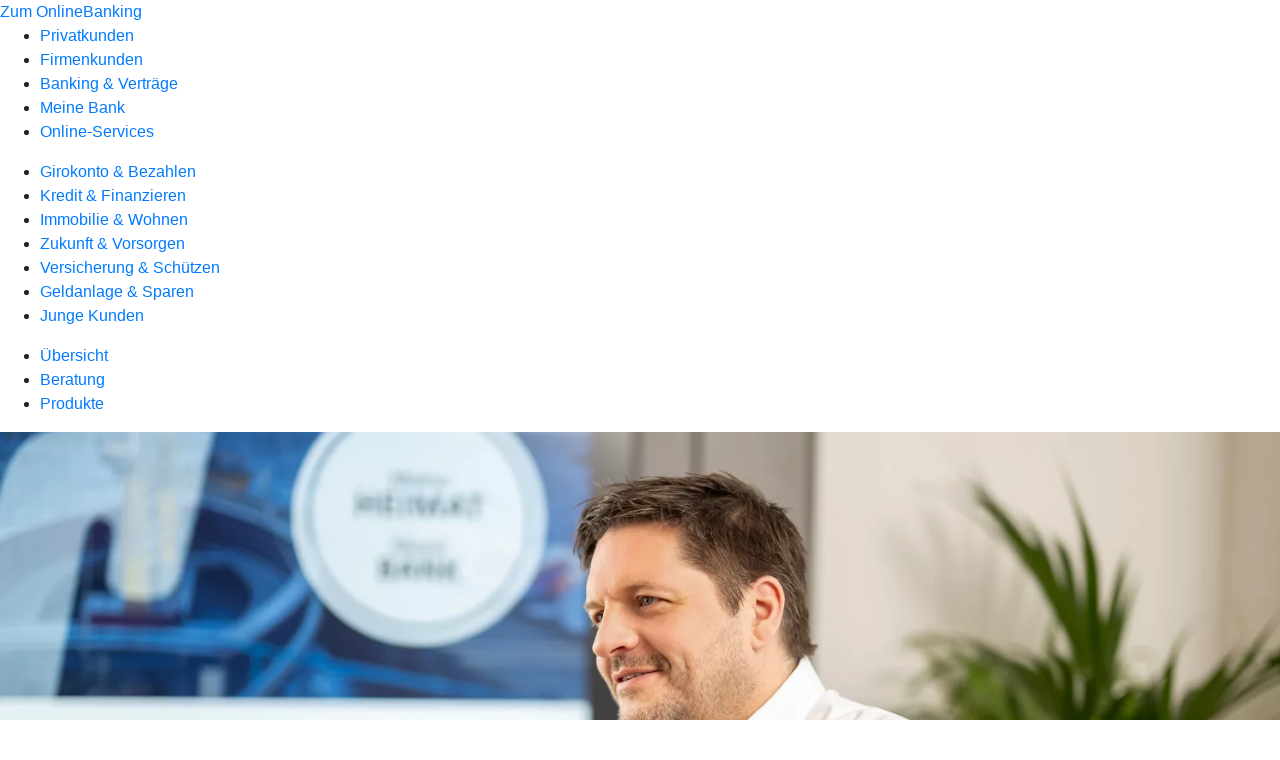

--- FILE ---
content_type: text/javascript
request_url: https://www.vobda.de/serviceproxy/nlm-marketing-ui/adobe-client-data-layer.min.js
body_size: 37824
content:
(function(){function r(e,n,t){function o(i,f){if(!n[i]){if(!e[i]){var c="function"==typeof require&&require;if(!f&&c)return c(i,!0);if(u)return u(i,!0);var a=new Error("Cannot find module '"+i+"'");throw a.code="MODULE_NOT_FOUND",a}var p=n[i]={exports:{}};e[i][0].call(p.exports,function(r){var n=e[i][1][r];return o(n||r)},p,p.exports,r,e,n,t)}return n[i].exports}for(var u="function"==typeof require&&require,i=0;i<t.length;i++)o(t[i]);return o}return r})()({1:[function(acdlreq,module,exports){
(function (global){
/**
 * @license
 * Lodash (Custom Build) lodash.com/license | Underscore.js 1.8.3 underscorejs.org/LICENSE
 * Build: `lodash exports="node" include="cloneDeep,cloneDeepWith,find,get,has,includes,isEmpty,isEqual,isNull,isPlainObject,isObject,merge,mergeWith,omit,reject" -p -o custom-lodash.js`
 */
;(function(){function t(t,e,n){switch(n.length){case 0:return t.call(e);case 1:return t.call(e,n[0]);case 2:return t.call(e,n[0],n[1]);case 3:return t.call(e,n[0],n[1],n[2])}return t.apply(e,n)}function e(t,e){for(var n=-1,r=null==t?0:t.length;++n<r&&false!==e(t[n],n,t););}function n(t,e){for(var n=-1,r=null==t?0:t.length,o=0,u=[];++n<r;){var c=t[n];e(c,n,t)&&(u[o++]=c)}return u}function r(t,e){for(var n=-1,r=null==t?0:t.length,o=Array(r);++n<r;)o[n]=e(t[n],n,t);return o}function o(t,e){for(var n=-1,r=e.length,o=t.length;++n<r;)t[o+n]=e[n];
return t}function u(t,e){for(var n=-1,r=null==t?0:t.length;++n<r;)if(e(t[n],n,t))return true;return false}function c(t,e,n){var r=t.length;for(n+=-1;++n<r;)if(e(t[n],n,t))return n;return-1}function i(t){return t!==t}function a(t){return function(e){return null==e?re:e[t]}}function f(t){return function(e){return t(e)}}function l(t,e){return r(e,function(e){return t[e]})}function s(t){var e=-1,n=Array(t.size);return t.forEach(function(t,r){n[++e]=[r,t]}),n}function b(t){var e=Object;return function(n){return t(e(n));
}}function h(t){var e=-1,n=Array(t.size);return t.forEach(function(t){n[++e]=t}),n}function p(){}function y(t){var e=-1,n=null==t?0:t.length;for(this.clear();++e<n;){var r=t[e];this.set(r[0],r[1])}}function j(t){var e=-1,n=null==t?0:t.length;for(this.clear();++e<n;){var r=t[e];this.set(r[0],r[1])}}function _(t){var e=-1,n=null==t?0:t.length;for(this.clear();++e<n;){var r=t[e];this.set(r[0],r[1])}}function g(t){var e=-1,n=null==t?0:t.length;for(this.__data__=new _;++e<n;)this.add(t[e])}function v(t){
this.size=(this.__data__=new j(t)).size}function d(t,e){var n=xn(t),r=!n&&zn(t),o=!n&&!r&&En(t),u=!n&&!r&&!o&&Mn(t);if(n=n||r||o||u){for(var r=t.length,c=String,i=-1,a=Array(r);++i<r;)a[i]=c(i);r=a}else r=[];var f,c=r.length;for(f in t)!e&&!Ue.call(t,f)||n&&("length"==f||o&&("offset"==f||"parent"==f)||u&&("buffer"==f||"byteLength"==f||"byteOffset"==f)||vt(f,c))||r.push(f);return r}function A(t,e,n){(n===re||Ft(t[e],n))&&(n!==re||e in t)||k(t,e,n)}function w(t,e,n){var r=t[e];Ue.call(t,e)&&Ft(r,n)&&(n!==re||e in t)||k(t,e,n);
}function m(t,e){for(var n=t.length;n--;)if(Ft(t[n][0],e))return n;return-1}function O(t,e){return t&&et(e,Jt(e),t)}function S(t,e){return t&&et(e,Kt(e),t)}function k(t,e,n){"__proto__"==e&&Qe?Qe(t,e,{configurable:true,enumerable:true,value:n,writable:true}):t[e]=n}function z(t,n,r,o,u,c){var i,a=1&n,f=2&n,l=4&n;if(r&&(i=u?r(t,o,u,c):r(t)),i!==re)return i;if(!Bt(t))return t;if(o=xn(t)){if(i=yt(t),!a)return tt(t,i)}else{var s=mn(t),b="[object Function]"==s||"[object GeneratorFunction]"==s;if(En(t))return X(t,a);
if("[object Object]"==s||"[object Arguments]"==s||b&&!u){if(i=f||b?{}:jt(t),!a)return f?rt(t,S(i,t)):nt(t,O(i,t))}else{if(!ge[s])return u?t:{};i=_t(t,s,a)}}if(c||(c=new v),u=c.get(t))return u;if(c.set(t,i),Fn(t))return t.forEach(function(e){i.add(z(e,n,r,e,t,c))}),i;if(In(t))return t.forEach(function(e,o){i.set(o,z(e,n,r,o,t,c))}),i;var f=l?f?ft:at:f?Kt:Jt,h=o?re:f(t);return e(h||t,function(e,o){h&&(o=e,e=t[o]),w(i,o,z(e,n,r,o,t,c))}),i}function x(t,e){var n=[];return gn(t,function(t,r,o){e(t,r,o)&&n.push(t);
}),n}function E(t,e,n,r,u){var c=-1,i=t.length;for(n||(n=gt),u||(u=[]);++c<i;){var a=t[c];0<e&&n(a)?1<e?E(a,e-1,n,r,u):o(u,a):r||(u[u.length]=a)}return u}function I(t,e){e=Q(e,t);for(var n=0,r=e.length;null!=t&&n<r;)t=t[Ot(e[n++])];return n&&n==r?t:re}function F(t,e,n){return e=e(t),xn(t)?e:o(e,n(t))}function M(t){if(null==t)t=t===re?"[object Undefined]":"[object Null]";else if(Ke&&Ke in Object(t)){var e=Ue.call(t,Ke),n=t[Ke];try{t[Ke]=re;var r=true}catch(t){}var o=Pe.call(t);r&&(e?t[Ke]=n:delete t[Ke]),
t=o}else t=Pe.call(t);return t}function $(t,e){return null!=t&&Ue.call(t,e)}function D(t,e){return null!=t&&e in Object(t)}function U(t){return Pt(t)&&"[object Arguments]"==M(t)}function B(t,e,n,r,o){if(t===e)e=true;else if(null==t||null==e||!Pt(t)&&!Pt(e))e=t!==t&&e!==e;else t:{var u=xn(t),c=xn(e),i=u?"[object Array]":mn(t),a=c?"[object Array]":mn(e),i="[object Arguments]"==i?"[object Object]":i,a="[object Arguments]"==a?"[object Object]":a,f="[object Object]"==i,c="[object Object]"==a;if((a=i==a)&&En(t)){
if(!En(e)){e=false;break t}u=true,f=false}if(a&&!f)o||(o=new v),e=u||Mn(t)?ct(t,e,n,r,B,o):it(t,e,i,n,r,B,o);else{if(!(1&n)&&(u=f&&Ue.call(t,"__wrapped__"),i=c&&Ue.call(e,"__wrapped__"),u||i)){t=u?t.value():t,e=i?e.value():e,o||(o=new v),e=B(t,e,n,r,o);break t}if(a)e:if(o||(o=new v),u=1&n,i=at(t),c=i.length,a=at(e).length,c==a||u){for(f=c;f--;){var l=i[f];if(!(u?l in e:Ue.call(e,l))){e=false;break e}}if((a=o.get(t))&&o.get(e))e=a==e;else{a=true,o.set(t,e),o.set(e,t);for(var s=u;++f<c;){var l=i[f],b=t[l],h=e[l];
if(r)var p=u?r(h,b,l,e,t,o):r(b,h,l,t,e,o);if(p===re?b!==h&&!B(b,h,n,r,o):!p){a=false;break}s||(s="constructor"==l)}a&&!s&&(n=t.constructor,r=e.constructor,n!=r&&"constructor"in t&&"constructor"in e&&!(typeof n=="function"&&n instanceof n&&typeof r=="function"&&r instanceof r)&&(a=false)),o.delete(t),o.delete(e),e=a}}else e=false;else e=false}}return e}function P(t){return Pt(t)&&"[object Map]"==mn(t)}function L(t,e){var n=e.length,r=n;if(null==t)return!r;for(t=Object(t);n--;){var o=e[n];if(o[2]?o[1]!==t[o[0]]:!(o[0]in t))return false;
}for(;++n<r;){var o=e[n],u=o[0],c=t[u],i=o[1];if(o[2]){if(c===re&&!(u in t))return false}else if(o=new v,void 0===re?!B(i,c,3,void 0,o):1)return false}return true}function N(t){return Pt(t)&&"[object Set]"==mn(t)}function C(t){return Pt(t)&&Ut(t.length)&&!!_e[M(t)]}function T(t){return typeof t=="function"?t:null==t?Yt:typeof t=="object"?xn(t)?W(t[0],t[1]):R(t):te(t)}function V(t){if(!At(t))return Ze(t);var e,n=[];for(e in Object(t))Ue.call(t,e)&&"constructor"!=e&&n.push(e);return n}function R(t){var e=bt(t);
return 1==e.length&&e[0][2]?wt(e[0][0],e[0][1]):function(n){return n===t||L(n,e)}}function W(t,e){return dt(t)&&e===e&&!Bt(e)?wt(Ot(t),e):function(n){var r=Gt(n,t);return r===re&&r===e?Ht(n,t):B(e,r,3)}}function q(t,e,n,r,o){t!==e&&vn(e,function(u,c){if(Bt(u)){o||(o=new v);var i=o,a="__proto__"==c?re:t[c],f="__proto__"==c?re:e[c],l=i.get(f);if(l)A(t,c,l);else{var l=r?r(a,f,c+"",t,e,i):re,s=l===re;if(s){var b=xn(f),h=!b&&En(f),p=!b&&!h&&Mn(f),l=f;b||h||p?xn(a)?l=a:$t(a)?l=tt(a):h?(s=false,l=X(f,true)):p?(s=false,
l=Z(f,true)):l=[]:Lt(f)||zn(f)?(l=a,zn(a)?l=Wt(a):(!Bt(a)||n&&Dt(a))&&(l=jt(f))):s=false}s&&(i.set(f,l),q(l,f,n,r,i),i.delete(f)),A(t,c,l)}}else i=r?r("__proto__"==c?re:t[c],u,c+"",t,e,o):re,i===re&&(i=u),A(t,c,i)},Kt)}function G(t){return function(e){return I(e,t)}}function H(t){return On(mt(t,void 0,Yt),t+"")}function J(t){if(typeof t=="string")return t;if(xn(t))return r(t,J)+"";if(Ct(t))return jn?jn.call(t):"";var e=t+"";return"0"==e&&1/t==-oe?"-0":e}function K(t,e){e=Q(e,t);var n;if(2>e.length)n=t;else{
n=e;var r=0,o=-1,u=-1,c=n.length;for(0>r&&(r=-r>c?0:c+r),o=o>c?c:o,0>o&&(o+=c),c=r>o?0:o-r>>>0,r>>>=0,o=Array(c);++u<c;)o[u]=n[u+r];n=I(t,o)}t=n,null==t||delete t[Ot(xt(e))]}function Q(t,e){return xn(t)?t:dt(t,e)?[t]:Sn(qt(t))}function X(t,e){if(e)return t.slice();var n=t.length,n=Re?Re(n):new t.constructor(n);return t.copy(n),n}function Y(t){var e=new t.constructor(t.byteLength);return new Ve(e).set(new Ve(t)),e}function Z(t,e){return new t.constructor(e?Y(t.buffer):t.buffer,t.byteOffset,t.length);
}function tt(t,e){var n=-1,r=t.length;for(e||(e=Array(r));++n<r;)e[n]=t[n];return e}function et(t,e,n){var r=!n;n||(n={});for(var o=-1,u=e.length;++o<u;){var c=e[o],i=re;i===re&&(i=t[c]),r?k(n,c,i):w(n,c,i)}return n}function nt(t,e){return et(t,An(t),e)}function rt(t,e){return et(t,wn(t),e)}function ot(t){return H(function(e,n){var r,o=-1,u=n.length,c=1<u?n[u-1]:re,i=2<u?n[2]:re,c=3<t.length&&typeof c=="function"?(u--,c):re;if(r=i){r=n[0];var a=n[1];if(Bt(i)){var f=typeof a;r=!!("number"==f?Mt(i)&&vt(a,i.length):"string"==f&&a in i)&&Ft(i[a],r);
}else r=false}for(r&&(c=3>u?re:c,u=1),e=Object(e);++o<u;)(i=n[o])&&t(e,i,o,c);return e})}function ut(t){return Lt(t)?re:t}function ct(t,e,n,r,o,c){var i=1&n,a=t.length,f=e.length;if(a!=f&&!(i&&f>a))return false;if((f=c.get(t))&&c.get(e))return f==e;var f=-1,l=true,s=2&n?new g:re;for(c.set(t,e),c.set(e,t);++f<a;){var b=t[f],h=e[f];if(r)var p=i?r(h,b,f,e,t,c):r(b,h,f,t,e,c);if(p!==re){if(p)continue;l=false;break}if(s){if(!u(e,function(t,e){if(!s.has(e)&&(b===t||o(b,t,n,r,c)))return s.push(e)})){l=false;break}}else if(b!==h&&!o(b,h,n,r,c)){
l=false;break}}return c.delete(t),c.delete(e),l}function it(t,e,n,r,o,u,c){switch(n){case"[object DataView]":if(t.byteLength!=e.byteLength||t.byteOffset!=e.byteOffset)break;t=t.buffer,e=e.buffer;case"[object ArrayBuffer]":if(t.byteLength!=e.byteLength||!u(new Ve(t),new Ve(e)))break;return true;case"[object Boolean]":case"[object Date]":case"[object Number]":return Ft(+t,+e);case"[object Error]":return t.name==e.name&&t.message==e.message;case"[object RegExp]":case"[object String]":return t==e+"";case"[object Map]":
var i=s;case"[object Set]":if(i||(i=h),t.size!=e.size&&!(1&r))break;return(n=c.get(t))?n==e:(r|=2,c.set(t,e),e=ct(i(t),i(e),r,o,u,c),c.delete(t),e);case"[object Symbol]":if(yn)return yn.call(t)==yn.call(e)}return false}function at(t){return F(t,Jt,An)}function ft(t){return F(t,Kt,wn)}function lt(){var t=p.iteratee||Zt,t=t===Zt?T:t;return arguments.length?t(arguments[0],arguments[1]):t}function st(t,e){var n=t.__data__,r=typeof e;return("string"==r||"number"==r||"symbol"==r||"boolean"==r?"__proto__"!==e:null===e)?n[typeof e=="string"?"string":"hash"]:n.map;
}function bt(t){for(var e=Jt(t),n=e.length;n--;){var r=e[n],o=t[r];e[n]=[r,o,o===o&&!Bt(o)]}return e}function ht(t,e){var n=null==t?re:t[e];return(!Bt(n)||Be&&Be in n?0:(Dt(n)?Ne:pe).test(St(n)))?n:re}function pt(t,e,n){e=Q(e,t);for(var r=-1,o=e.length,u=false;++r<o;){var c=Ot(e[r]);if(!(u=null!=t&&n(t,c)))break;t=t[c]}return u||++r!=o?u:(o=null==t?0:t.length,!!o&&Ut(o)&&vt(c,o)&&(xn(t)||zn(t)))}function yt(t){var e=t.length,n=new t.constructor(e);return e&&"string"==typeof t[0]&&Ue.call(t,"index")&&(n.index=t.index,
n.input=t.input),n}function jt(t){return typeof t.constructor!="function"||At(t)?{}:_n(We(t))}function _t(t,e,n){var r=t.constructor;switch(e){case"[object ArrayBuffer]":return Y(t);case"[object Boolean]":case"[object Date]":return new r(+t);case"[object DataView]":return e=n?Y(t.buffer):t.buffer,new t.constructor(e,t.byteOffset,t.byteLength);case"[object Float32Array]":case"[object Float64Array]":case"[object Int8Array]":case"[object Int16Array]":case"[object Int32Array]":case"[object Uint8Array]":
case"[object Uint8ClampedArray]":case"[object Uint16Array]":case"[object Uint32Array]":return Z(t,n);case"[object Map]":return new r;case"[object Number]":case"[object String]":return new r(t);case"[object RegExp]":return e=new t.constructor(t.source,se.exec(t)),e.lastIndex=t.lastIndex,e;case"[object Set]":return new r;case"[object Symbol]":return yn?Object(yn.call(t)):{}}}function gt(t){return xn(t)||zn(t)||!!(Je&&t&&t[Je])}function vt(t,e){var n=typeof t;return e=null==e?9007199254740991:e,!!e&&("number"==n||"symbol"!=n&&je.test(t))&&-1<t&&0==t%1&&t<e;
}function dt(t,e){if(xn(t))return false;var n=typeof t;return!("number"!=n&&"symbol"!=n&&"boolean"!=n&&null!=t&&!Ct(t))||(ie.test(t)||!ce.test(t)||null!=e&&t in Object(e))}function At(t){var e=t&&t.constructor;return t===(typeof e=="function"&&e.prototype||Me)}function wt(t,e){return function(n){return null!=n&&(n[t]===e&&(e!==re||t in Object(n)))}}function mt(e,n,r){return n=tn(n===re?e.length-1:n,0),function(){for(var o=arguments,u=-1,c=tn(o.length-n,0),i=Array(c);++u<c;)i[u]=o[n+u];for(u=-1,c=Array(n+1);++u<n;)c[u]=o[u];
return c[n]=r(i),t(e,this,c)}}function Ot(t){if(typeof t=="string"||Ct(t))return t;var e=t+"";return"0"==e&&1/t==-oe?"-0":e}function St(t){if(null!=t){try{return De.call(t)}catch(t){}return t+""}return""}function kt(t,e,n){var r=null==t?0:t.length;return r?(n=null==n?0:Vt(n),0>n&&(n=tn(r+n,0)),c(t,lt(e,3),n)):-1}function zt(t){return(null==t?0:t.length)?E(t,1):[]}function xt(t){var e=null==t?0:t.length;return e?t[e-1]:re}function Et(t,e){function n(){var r=arguments,o=e?e.apply(this,r):r[0],u=n.cache;
return u.has(o)?u.get(o):(r=t.apply(this,r),n.cache=u.set(o,r)||u,r)}if(typeof t!="function"||null!=e&&typeof e!="function")throw new TypeError("Expected a function");return n.cache=new(Et.Cache||_),n}function It(t){if(typeof t!="function")throw new TypeError("Expected a function");return function(){var e=arguments;switch(e.length){case 0:return!t.call(this);case 1:return!t.call(this,e[0]);case 2:return!t.call(this,e[0],e[1]);case 3:return!t.call(this,e[0],e[1],e[2])}return!t.apply(this,e)}}function Ft(t,e){
return t===e||t!==t&&e!==e}function Mt(t){return null!=t&&Ut(t.length)&&!Dt(t)}function $t(t){return Pt(t)&&Mt(t)}function Dt(t){return!!Bt(t)&&(t=M(t),"[object Function]"==t||"[object GeneratorFunction]"==t||"[object AsyncFunction]"==t||"[object Proxy]"==t)}function Ut(t){return typeof t=="number"&&-1<t&&0==t%1&&9007199254740991>=t}function Bt(t){var e=typeof t;return null!=t&&("object"==e||"function"==e)}function Pt(t){return null!=t&&typeof t=="object"}function Lt(t){return!(!Pt(t)||"[object Object]"!=M(t))&&(t=We(t),
null===t||(t=Ue.call(t,"constructor")&&t.constructor,typeof t=="function"&&t instanceof t&&De.call(t)==Le))}function Nt(t){return typeof t=="string"||!xn(t)&&Pt(t)&&"[object String]"==M(t)}function Ct(t){return typeof t=="symbol"||Pt(t)&&"[object Symbol]"==M(t)}function Tt(t){return t?(t=Rt(t),t===oe||t===-oe?1.7976931348623157e308*(0>t?-1:1):t===t?t:0):0===t?t:0}function Vt(t){t=Tt(t);var e=t%1;return t===t?e?t-e:t:0}function Rt(t){if(typeof t=="number")return t;if(Ct(t))return ue;if(Bt(t)&&(t=typeof t.valueOf=="function"?t.valueOf():t,
t=Bt(t)?t+"":t),typeof t!="string")return 0===t?t:+t;t=t.replace(fe,"");var e=he.test(t);return e||ye.test(t)?de(t.slice(2),e?2:8):be.test(t)?ue:+t}function Wt(t){return et(t,Kt(t))}function qt(t){return null==t?"":J(t)}function Gt(t,e,n){return t=null==t?re:I(t,e),t===re?n:t}function Ht(t,e){return null!=t&&pt(t,e,D)}function Jt(t){return Mt(t)?d(t):V(t)}function Kt(t){if(Mt(t))t=d(t,true);else if(Bt(t)){var e,n=At(t),r=[];for(e in t)("constructor"!=e||!n&&Ue.call(t,e))&&r.push(e);t=r}else{if(e=[],
null!=t)for(n in Object(t))e.push(n);t=e}return t}function Qt(t){return null==t?[]:l(t,Jt(t))}function Xt(t){return function(){return t}}function Yt(t){return t}function Zt(t){return T(typeof t=="function"?t:z(t,1))}function te(t){return dt(t)?a(Ot(t)):G(t)}function ee(){return[]}function ne(){return false}var re,oe=1/0,ue=NaN,ce=/\.|\[(?:[^[\]]*|(["'])(?:(?!\1)[^\\]|\\.)*?\1)\]/,ie=/^\w*$/,ae=/[^.[\]]+|\[(?:(-?\d+(?:\.\d+)?)|(["'])((?:(?!\2)[^\\]|\\.)*?)\2)\]|(?=(?:\.|\[\])(?:\.|\[\]|$))/g,fe=/^\s+|\s+$/g,le=/\\(\\)?/g,se=/\w*$/,be=/^[-+]0x[0-9a-f]+$/i,he=/^0b[01]+$/i,pe=/^\[object .+?Constructor\]$/,ye=/^0o[0-7]+$/i,je=/^(?:0|[1-9]\d*)$/,_e={};
_e["[object Float32Array]"]=_e["[object Float64Array]"]=_e["[object Int8Array]"]=_e["[object Int16Array]"]=_e["[object Int32Array]"]=_e["[object Uint8Array]"]=_e["[object Uint8ClampedArray]"]=_e["[object Uint16Array]"]=_e["[object Uint32Array]"]=true,_e["[object Arguments]"]=_e["[object Array]"]=_e["[object ArrayBuffer]"]=_e["[object Boolean]"]=_e["[object DataView]"]=_e["[object Date]"]=_e["[object Error]"]=_e["[object Function]"]=_e["[object Map]"]=_e["[object Number]"]=_e["[object Object]"]=_e["[object RegExp]"]=_e["[object Set]"]=_e["[object String]"]=_e["[object WeakMap]"]=false;
var ge={};ge["[object Arguments]"]=ge["[object Array]"]=ge["[object ArrayBuffer]"]=ge["[object DataView]"]=ge["[object Boolean]"]=ge["[object Date]"]=ge["[object Float32Array]"]=ge["[object Float64Array]"]=ge["[object Int8Array]"]=ge["[object Int16Array]"]=ge["[object Int32Array]"]=ge["[object Map]"]=ge["[object Number]"]=ge["[object Object]"]=ge["[object RegExp]"]=ge["[object Set]"]=ge["[object String]"]=ge["[object Symbol]"]=ge["[object Uint8Array]"]=ge["[object Uint8ClampedArray]"]=ge["[object Uint16Array]"]=ge["[object Uint32Array]"]=true,
ge["[object Error]"]=ge["[object Function]"]=ge["[object WeakMap]"]=false;var ve,de=parseInt,Ae=typeof global=="object"&&global&&global.Object===Object&&global,we=typeof self=="object"&&self&&self.Object===Object&&self,me=Ae||we||Function("return this")(),Oe=typeof exports=="object"&&exports&&!exports.nodeType&&exports,Se=Oe&&typeof module=="object"&&module&&!module.nodeType&&module,ke=Se&&Se.exports===Oe,ze=ke&&Ae.process;t:{try{ve=ze&&ze.binding&&ze.binding("util");break t}catch(t){}ve=void 0}var xe=ve&&ve.isMap,Ee=ve&&ve.isSet,Ie=ve&&ve.isTypedArray,Fe=Array.prototype,Me=Object.prototype,$e=me["__core-js_shared__"],De=Function.prototype.toString,Ue=Me.hasOwnProperty,Be=function(){
var t=/[^.]+$/.exec($e&&$e.keys&&$e.keys.IE_PROTO||"");return t?"Symbol(src)_1."+t:""}(),Pe=Me.toString,Le=De.call(Object),Ne=RegExp("^"+De.call(Ue).replace(/[\\^$.*+?()[\]{}|]/g,"\\$&").replace(/hasOwnProperty|(function).*?(?=\\\()| for .+?(?=\\\])/g,"$1.*?")+"$"),Ce=ke?me.Buffer:re,Te=me.Symbol,Ve=me.Uint8Array,Re=Ce?Ce.a:re,We=b(Object.getPrototypeOf),qe=Object.create,Ge=Me.propertyIsEnumerable,He=Fe.splice,Je=Te?Te.isConcatSpreadable:re,Ke=Te?Te.toStringTag:re,Qe=function(){try{var t=ht(Object,"defineProperty");
return t({},"",{}),t}catch(t){}}(),Xe=Object.getOwnPropertySymbols,Ye=Ce?Ce.isBuffer:re,Ze=b(Object.keys),tn=Math.max,en=Date.now,nn=ht(me,"DataView"),rn=ht(me,"Map"),on=ht(me,"Promise"),un=ht(me,"Set"),cn=ht(me,"WeakMap"),an=ht(Object,"create"),fn=St(nn),ln=St(rn),sn=St(on),bn=St(un),hn=St(cn),pn=Te?Te.prototype:re,yn=pn?pn.valueOf:re,jn=pn?pn.toString:re,_n=function(){function t(){}return function(e){return Bt(e)?qe?qe(e):(t.prototype=e,e=new t,t.prototype=re,e):{}}}();y.prototype.clear=function(){
this.__data__=an?an(null):{},this.size=0},y.prototype.delete=function(t){return t=this.has(t)&&delete this.__data__[t],this.size-=t?1:0,t},y.prototype.get=function(t){var e=this.__data__;return an?(t=e[t],"__lodash_hash_undefined__"===t?re:t):Ue.call(e,t)?e[t]:re},y.prototype.has=function(t){var e=this.__data__;return an?e[t]!==re:Ue.call(e,t)},y.prototype.set=function(t,e){var n=this.__data__;return this.size+=this.has(t)?0:1,n[t]=an&&e===re?"__lodash_hash_undefined__":e,this},j.prototype.clear=function(){
this.__data__=[],this.size=0},j.prototype.delete=function(t){var e=this.__data__;return t=m(e,t),!(0>t)&&(t==e.length-1?e.pop():He.call(e,t,1),--this.size,true)},j.prototype.get=function(t){var e=this.__data__;return t=m(e,t),0>t?re:e[t][1]},j.prototype.has=function(t){return-1<m(this.__data__,t)},j.prototype.set=function(t,e){var n=this.__data__,r=m(n,t);return 0>r?(++this.size,n.push([t,e])):n[r][1]=e,this},_.prototype.clear=function(){this.size=0,this.__data__={hash:new y,map:new(rn||j),string:new y
}},_.prototype.delete=function(t){return t=st(this,t).delete(t),this.size-=t?1:0,t},_.prototype.get=function(t){return st(this,t).get(t)},_.prototype.has=function(t){return st(this,t).has(t)},_.prototype.set=function(t,e){var n=st(this,t),r=n.size;return n.set(t,e),this.size+=n.size==r?0:1,this},g.prototype.add=g.prototype.push=function(t){return this.__data__.set(t,"__lodash_hash_undefined__"),this},g.prototype.has=function(t){return this.__data__.has(t)},v.prototype.clear=function(){this.__data__=new j,
this.size=0},v.prototype.delete=function(t){var e=this.__data__;return t=e.delete(t),this.size=e.size,t},v.prototype.get=function(t){return this.__data__.get(t)},v.prototype.has=function(t){return this.__data__.has(t)},v.prototype.set=function(t,e){var n=this.__data__;if(n instanceof j){var r=n.__data__;if(!rn||199>r.length)return r.push([t,e]),this.size=++n.size,this;n=this.__data__=new _(r)}return n.set(t,e),this.size=n.size,this};var gn=function(t,e){return function(n,r){if(null==n)return n;if(!Mt(n))return t(n,r);
for(var o=n.length,u=e?o:-1,c=Object(n);(e?u--:++u<o)&&false!==r(c[u],u,c););return n}}(function(t,e){return t&&vn(t,e,Jt)}),vn=function(t){return function(e,n,r){var o=-1,u=Object(e);r=r(e);for(var c=r.length;c--;){var i=r[t?c:++o];if(false===n(u[i],i,u))break}return e}}(),dn=Qe?function(t,e){return Qe(t,"toString",{configurable:true,enumerable:false,value:Xt(e),writable:true})}:Yt,An=Xe?function(t){return null==t?[]:(t=Object(t),n(Xe(t),function(e){return Ge.call(t,e)}))}:ee,wn=Xe?function(t){for(var e=[];t;)o(e,An(t)),
t=We(t);return e}:ee,mn=M;(nn&&"[object DataView]"!=mn(new nn(new ArrayBuffer(1)))||rn&&"[object Map]"!=mn(new rn)||on&&"[object Promise]"!=mn(on.resolve())||un&&"[object Set]"!=mn(new un)||cn&&"[object WeakMap]"!=mn(new cn))&&(mn=function(t){var e=M(t);if(t=(t="[object Object]"==e?t.constructor:re)?St(t):"")switch(t){case fn:return"[object DataView]";case ln:return"[object Map]";case sn:return"[object Promise]";case bn:return"[object Set]";case hn:return"[object WeakMap]"}return e});var On=function(t){
var e=0,n=0;return function(){var r=en(),o=16-(r-n);if(n=r,0<o){if(800<=++e)return arguments[0]}else e=0;return t.apply(re,arguments)}}(dn),Sn=function(t){t=Et(t,function(t){return 500===e.size&&e.clear(),t});var e=t.cache;return t}(function(t){var e=[];return 46===t.charCodeAt(0)&&e.push(""),t.replace(ae,function(t,n,r,o){e.push(r?o.replace(le,"$1"):n||t)}),e}),kn=function(t){return function(e,n,r){var o=Object(e);if(!Mt(e)){var u=lt(n,3);e=Jt(e),n=function(t){return u(o[t],t,o)}}return n=t(e,n,r),
-1<n?o[u?e[n]:n]:re}}(kt);Et.Cache=_;var zn=U(function(){return arguments}())?U:function(t){return Pt(t)&&Ue.call(t,"callee")&&!Ge.call(t,"callee")},xn=Array.isArray,En=Ye||ne,In=xe?f(xe):P,Fn=Ee?f(Ee):N,Mn=Ie?f(Ie):C,$n=ot(function(t,e,n){q(t,e,n)}),Dn=ot(function(t,e,n,r){q(t,e,n,r)}),Un=function(t){return On(mt(t,re,zt),t+"")}(function(t,e){var n={};if(null==t)return n;var o=false;e=r(e,function(e){return e=Q(e,t),o||(o=1<e.length),e}),et(t,ft(t),n),o&&(n=z(n,7,ut));for(var u=e.length;u--;)K(n,e[u]);
return n});p.constant=Xt,p.flatten=zt,p.iteratee=Zt,p.keys=Jt,p.keysIn=Kt,p.memoize=Et,p.merge=$n,p.mergeWith=Dn,p.negate=It,p.omit=Un,p.property=te,p.reject=function(t,e){return(xn(t)?n:x)(t,It(lt(e,3)))},p.toPlainObject=Wt,p.values=Qt,p.cloneDeep=function(t){return z(t,5)},p.cloneDeepWith=function(t,e){return e=typeof e=="function"?e:re,z(t,5,e)},p.eq=Ft,p.find=kn,p.findIndex=kt,p.get=Gt,p.has=function(t,e){return null!=t&&pt(t,e,$)},p.hasIn=Ht,p.identity=Yt,p.includes=function(t,e,n,r){if(t=Mt(t)?t:Qt(t),
n=n&&!r?Vt(n):0,r=t.length,0>n&&(n=tn(r+n,0)),Nt(t))t=n<=r&&-1<t.indexOf(e,n);else{if(r=!!r){if(e===e)t:{for(n-=1,r=t.length;++n<r;)if(t[n]===e){t=n;break t}t=-1}else t=c(t,i,n);r=-1<t}t=r}return t},p.isArguments=zn,p.isArray=xn,p.isArrayLike=Mt,p.isArrayLikeObject=$t,p.isBuffer=En,p.isEmpty=function(t){if(null==t)return true;if(Mt(t)&&(xn(t)||typeof t=="string"||typeof t.splice=="function"||En(t)||Mn(t)||zn(t)))return!t.length;var e=mn(t);if("[object Map]"==e||"[object Set]"==e)return!t.size;if(At(t))return!V(t).length;
for(var n in t)if(Ue.call(t,n))return false;return true},p.isEqual=function(t,e){return B(t,e)},p.isFunction=Dt,p.isLength=Ut,p.isMap=In,p.isNull=function(t){return null===t},p.isObject=Bt,p.isObjectLike=Pt,p.isPlainObject=Lt,p.isSet=Fn,p.isString=Nt,p.isSymbol=Ct,p.isTypedArray=Mn,p.last=xt,p.stubArray=ee,p.stubFalse=ne,p.toFinite=Tt,p.toInteger=Vt,p.toNumber=Rt,p.toString=qt,p.VERSION="4.17.5",Se&&((Se.exports=p)._=p,Oe._=p)}).call(this);
}).call(this,typeof global !== "undefined" ? global : typeof self !== "undefined" ? self : typeof window !== "undefined" ? window : {})

},{}],2:[function(acdlreq,module,exports){
/*
Copyright 2020 Adobe. All rights reserved.
This file is licensed to you under the Apache License, Version 2.0 (the "License");
you may not use this file except in compliance with the License. You may obtain a copy
of the License at http://www.apache.org/licenses/LICENSE-2.0

Unless required by applicable law or agreed to in writing, software distributed under
the License is distributed on an "AS IS" BASIS, WITHOUT WARRANTIES OR REPRESENTATIONS
OF ANY KIND, either express or implied. See the License for the specific language
governing permissions and limitations under the License.
*/
const CONSTANTS = {
  /**
   * @typedef {String} ItemType
   **/

  /**
   * Enumeration of data layer item types.
   *
   * @enum {ItemType}
   * @readonly
   */
  itemType: {
    /** Represents an item of type data */
    DATA: 'data',
    /** Represents an item of type function */
    FCTN: 'fctn',
    /** Represents an item of type event */
    EVENT: 'event',
    /** Represents an item of type listener on */
    LISTENER_ON: 'listenerOn',
    /** Represents an item of type listener off */
    LISTENER_OFF: 'listenerOff'
  },

  /**
   * @typedef {String} DataLayerEvent
   **/

  /**
   * Enumeration of data layer events.
   *
   * @enum {DataLayerEvent}
   * @readonly
   */
  dataLayerEvent: {
    /** Represents an event triggered for any change in the data layer state */
    CHANGE: 'adobeDataLayer:change',
    /** Represents an event triggered for any event push to the data layer */
    EVENT: 'adobeDataLayer:event'
  },

  /**
   * @typedef {String} ListenerScope
   **/

  /**
   * Enumeration of listener scopes.
   *
   * @enum {ListenerScope}
   * @readonly
   */
  listenerScope: {
    /** Past events only */
    PAST: 'past',
    /** Future events only */
    FUTURE: 'future',
    /** All events, past and future */
    ALL: 'all'
  }
};

module.exports = CONSTANTS;

},{}],3:[function(acdlreq,module,exports){
/*
Copyright 2020 Adobe. All rights reserved.
This file is licensed to you under the Apache License, Version 2.0 (the "License");
you may not use this file except in compliance with the License. You may obtain a copy
of the License at http://www.apache.org/licenses/LICENSE-2.0

Unless required by applicable law or agreed to in writing, software distributed under
the License is distributed on an "AS IS" BASIS, WITHOUT WARRANTIES OR REPRESENTATIONS
OF ANY KIND, either express or implied. See the License for the specific language
governing permissions and limitations under the License.
*/

const _ = acdlreq('../custom-lodash');
const version = acdlreq('../version.json').version;
const cloneDeep = _.cloneDeep;
const get = _.get;

const Item = acdlreq('./item');
const Listener = acdlreq('./listener');
const ListenerManager = acdlreq('./listenerManager');
const CONSTANTS = acdlreq('./constants');
const customMerge = acdlreq('./utils/customMerge');

/**
 * Manager
 *
 * @class Manager
 * @classdesc Data Layer manager that augments the passed data layer array and handles eventing.
 * @param {Object} config The Data Layer manager configuration.
 */
module.exports = function(config) {
  const _config = config || {};
  let _dataLayer = [];
  let _preLoadedItems = [];
  let _state = {};
  let _listenerManager;

  const DataLayerManager = {
    getState: function() {
      return _state;
    },
    getDataLayer: function() {
      return _dataLayer;
    }
  };

  _initialize();
  _augment();
  _processItems();

  /**
   * Initializes the data layer.
   *
   * @private
   */
  function _initialize() {
    if (!Array.isArray(_config.dataLayer)) {
      _config.dataLayer = [];
    }

    // Remove preloaded items from the data layer array and add those to the array of preloaded items
    _preLoadedItems = _config.dataLayer.splice(0, _config.dataLayer.length);
    _dataLayer = _config.dataLayer;
    _dataLayer.version = version;
    _state = {};
    _listenerManager = ListenerManager(DataLayerManager);
  };

  /**
   * Updates the state with the item.
   *
   * @param {Item} item The item.
   * @private
   */
  function _updateState(item) {
    _state = customMerge(_state, item.data);
  };

  /**
   * Augments the data layer Array Object, overriding: push() and adding getState(), addEventListener and removeEventListener.
   *
   * @private
   */
  function _augment() {
    /**
     * Pushes one or more items to the data layer.
     *
     * @param {...ItemConfig} var_args The items to add to the data layer.
     * @returns {Number} The length of the data layer following push.
     */
    _dataLayer.push = function(var_args) { /* eslint-disable-line camelcase */
      const pushArguments = arguments;
      const filteredArguments = arguments;

      Object.keys(pushArguments).forEach(function(key) {
        const itemConfig = pushArguments[key];
        const item = Item(itemConfig);

        if (!item.valid) {
          _logInvalidItemError(item);
          delete filteredArguments[key];
        }
        switch (item.type) {
          case CONSTANTS.itemType.DATA:
          case CONSTANTS.itemType.EVENT: {
            _processItem(item);
            break;
          }
          case CONSTANTS.itemType.FCTN: {
            delete filteredArguments[key];
            _processItem(item);
            break;
          }
          case CONSTANTS.itemType.LISTENER_ON:
          case CONSTANTS.itemType.LISTENER_OFF: {
            delete filteredArguments[key];
          }
        }
      });

      if (filteredArguments[0]) {
        return Array.prototype.push.apply(this, filteredArguments);
      }
    };

    /**
     * Returns a deep copy of the data layer state or of the object defined by the path.
     *
     * @param {Array|String} path The path of the property to get.
     * @returns {*} Returns a deep copy of the resolved value if a path is passed, a deep copy of the data layer state otherwise.
     */
    _dataLayer.getState = function(path) {
      if (path) {
        return get(cloneDeep(_state), path);
      }
      return cloneDeep(_state);
    };

    /**
     * Event listener callback.
     *
     * @callback eventListenerCallback A function that is called when the event of the specified type occurs.
     * @this {DataLayer}
     * @param {Object} event The event object pushed to the data layer that triggered the callback.
     */

    /**
     * Sets up a function that will be called whenever the specified event is triggered.
     *
     * @param {String} type A case-sensitive string representing the event type to listen for.
     * @param {eventListenerCallback} callback A function that is called when the event of the specified type occurs.
     * @param {Object} [options] Optional characteristics of the event listener.
     * @param {String} [options.path] The path in the state object to filter the listening to.
     * @param {('past'|'future'|'all')} [options.scope] The timing to filter the listening to:
     *      - {String} past The listener is triggered for past events only.
     *      - {String} future The listener is triggered for future events only.
     *      - {String} all The listener is triggered for both past and future events (default value).
     */
    _dataLayer.addEventListener = function(type, callback, options) {
      const eventListenerItem = Item({
        on: type,
        handler: callback,
        scope: options && options.scope,
        path: options && options.path
      });

      _processItem(eventListenerItem);
    };

    /**
     * Removes an event listener previously registered with addEventListener().
     *
     * @param {String} type A case-sensitive string representing the event type to listen for.
     * @param {Function} [listener] Optional function that is to be removed.
     */
    _dataLayer.removeEventListener = function(type, listener) {
      const eventListenerItem = Item({
        off: type,
        handler: listener
      });

      _processItem(eventListenerItem);
    };
  };

  /**
   * Processes all items that already exist on the stack.
   *
   * @private
   */
  function _processItems() {
    for (let i = 0; i < _preLoadedItems.length; i++) {
      _dataLayer.push(_preLoadedItems[i]);
    }
  };

  /**
   * Processes an item pushed to the stack.
   *
   * @param {Item} item The item to process.
   * @private
   */
  function _processItem(item) {
    if (!item.valid) {
      _logInvalidItemError(item);
      return;
    }

    /**
     * Returns all items before the provided one.
     *
     * @param {Item} item The item.
     * @returns {Array<Item>} The items before.
     * @private
     */
    function _getBefore(item) {
      if (!(_dataLayer.length === 0 || item.index > _dataLayer.length - 1)) {
        return _dataLayer.slice(0, item.index).map(itemConfig => Item(itemConfig));
      }
      return [];
    }

    const typeProcessors = {
      data: function(item) {
        _updateState(item);
        _listenerManager.triggerListeners(item);
      },
      fctn: function(item) {
        item.config.call(_dataLayer, _dataLayer);
      },
      event: function(item) {
        if (item.data) {
          _updateState(item);
        }
        _listenerManager.triggerListeners(item);
      },
      listenerOn: function(item) {
        const listener = Listener(item);
        switch (listener.scope) {
          case CONSTANTS.listenerScope.PAST: {
            for (const registeredItem of _getBefore(item)) {
              _listenerManager.triggerListener(listener, registeredItem);
            }
            break;
          }
          case CONSTANTS.listenerScope.FUTURE: {
            _listenerManager.register(listener);
            break;
          }
          case CONSTANTS.listenerScope.ALL: {
            const registered = _listenerManager.register(listener);
            if (registered) {
              for (const registeredItem of _getBefore(item)) {
                _listenerManager.triggerListener(listener, registeredItem);
              }
            }
          }
        }
      },
      listenerOff: function(item) {
        _listenerManager.unregister(Listener(item));
      }
    };

    typeProcessors[item.type](item);
  };

  /**
   * Logs error for invalid item pushed to the data layer.
   *
   * @param {Item} item The invalid item.
   * @private
   */
  function _logInvalidItemError(item) {
    const message = 'The following item cannot be handled by the data layer ' +
      'because it does not have a valid format: ' +
      JSON.stringify(item.config);
    console.error(message);
  };

  return DataLayerManager;
};

},{"../custom-lodash":1,"../version.json":14,"./constants":2,"./item":5,"./listener":7,"./listenerManager":8,"./utils/customMerge":10}],4:[function(acdlreq,module,exports){
/*
Copyright 2020 Adobe. All rights reserved.
This file is licensed to you under the Apache License, Version 2.0 (the "License");
you may not use this file except in compliance with the License. You may obtain a copy
of the License at http://www.apache.org/licenses/LICENSE-2.0

Unless required by applicable law or agreed to in writing, software distributed under
the License is distributed on an "AS IS" BASIS, WITHOUT WARRANTIES OR REPRESENTATIONS
OF ANY KIND, either express or implied. See the License for the specific language
governing permissions and limitations under the License.
*/

const DataLayerManager = acdlreq('./dataLayerManager');

/**
 * Data Layer.
 *
 * @type {Object}
 */
const DataLayer = {
  Manager: DataLayerManager
};

window.adobeDataLayer = window.adobeDataLayer || [];

// If data layer has already been initialized, do not re-initialize.
if (window.adobeDataLayer.version) {
  console.warn(
    `Adobe Client Data Layer v${window.adobeDataLayer.version} has already been imported/initialized on this page. You may be erroneously loading it a second time.`
  );
} else {
  DataLayer.Manager({
    dataLayer: window.adobeDataLayer
  });
}

/**
 * @typedef  {Object} ListenerOnConfig
 * @property {String} on Name of the event to bind to.
 * @property {String} [path] Object key in the state to bind to.
 * @property {ListenerScope} [scope] Scope of the listener.
 * @property {Function} handler Handler to execute when the bound event is triggered.
 */

/**
 * @typedef  {Object} ListenerOffConfig
 * @property {String} off Name of the event to unbind.
 * @property {String} [path] Object key in the state to bind to.
 * @property {ListenerScope} [scope] Scope of the listener.
 * @property {Function} [handler] Handler for a previously attached event to unbind.
 */

/**
 * @typedef {Object} DataConfig
 * @property {Object} data Data to be updated in the state.
 */

/**
 * @typedef {Object} EventConfig
 * @property {String} event Name of the event.
 * @property {Object} [eventInfo] Additional information to pass to the event handler.
 * @property {DataConfig.data} [data] Data to be updated in the state.
 */

/**
 * @typedef {DataConfig | EventConfig | ListenerOnConfig | ListenerOffConfig} ItemConfig
 */

/**
 * Triggered when there is change in the data layer state.
 *
 * @event DataLayerEvent.CHANGE
 * @type {Object}
 * @property {Object} data Data pushed that caused a change in the data layer state.
 */

/**
 * Triggered when an event is pushed to the data layer.
 *
 * @event DataLayerEvent.EVENT
 * @type {Object}
 * @property {String} name Name of the committed event.
 * @property {Object} eventInfo Additional information passed with the committed event.
 * @property {Object} data Data that was pushed alongside the event.
 */

/**
 * Triggered when an arbitrary event is pushed to the data layer.
 *
 * @event <custom>
 * @type {Object}
 * @property {String} name Name of the committed event.
 * @property {Object} eventInfo Additional information passed with the committed event.
 * @property {Object} data Data that was pushed alongside the event.
 */

module.exports = DataLayer;

},{"./dataLayerManager":3}],5:[function(acdlreq,module,exports){
/*
Copyright 2020 Adobe. All rights reserved.
This file is licensed to you under the Apache License, Version 2.0 (the "License");
you may not use this file except in compliance with the License. You may obtain a copy
of the License at http://www.apache.org/licenses/LICENSE-2.0

Unless required by applicable law or agreed to in writing, software distributed under
the License is distributed on an "AS IS" BASIS, WITHOUT WARRANTIES OR REPRESENTATIONS
OF ANY KIND, either express or implied. See the License for the specific language
governing permissions and limitations under the License.
*/

const _ = acdlreq('../custom-lodash');
const isPlainObject = _.isPlainObject;
const isEmpty = _.isEmpty;
const omit = _.omit;
const find = _.find;

const dataMatchesContraints = acdlreq('./utils/dataMatchesContraints');
const ITEM_CONSTRAINTS = acdlreq('./itemConstraints');
const CONSTANTS = acdlreq('./constants');

/**
 * Constructs a data layer item.
 *
 * @param {ItemConfig} itemConfig The data layer item configuration.
 * @param {Number} index The item index in the array of existing items.
 */

module.exports = function(itemConfig, index) {
  const _config = itemConfig;
  const _index = index;
  const _type = getType();
  const _data = getData();
  const _valid = !!_type;

  function getType() {
    return find(Object.keys(ITEM_CONSTRAINTS), key => dataMatchesContraints(_config, ITEM_CONSTRAINTS[key])) ||
      (typeof _config === 'function' && CONSTANTS.itemType.FCTN) ||
      (isPlainObject(_config) && CONSTANTS.itemType.DATA);
  }

  function getData() {
    const data = omit(_config, Object.keys(ITEM_CONSTRAINTS.event));
    if (!isEmpty(data)) {
      return data;
    }
  }

  return {
    /**
     * Returns the item configuration.
     *
     * @returns {ItemConfig} The item configuration.
     */
    config: _config,

    /**
     * Returns the item type.
     *
     * @returns {itemType} The item type.
     */
    type: _type,

    /**
     * Returns the item data.
     *
     * @returns {DataConfig} The item data.
     */
    data: _data,

    /**
     * Indicates whether the item is valid.
     *
     * @returns {Boolean} true if the item is valid, false otherwise.
     */
    valid: _valid,

    /**
     * Returns the index of the item in the array of existing items (added with the standard Array.prototype.push())
     *
     * @returns {Number} The index of the item in the array of existing items if it exists, -1 otherwise.
     */
    index: _index
  };
};

},{"../custom-lodash":1,"./constants":2,"./itemConstraints":6,"./utils/dataMatchesContraints":11}],6:[function(acdlreq,module,exports){
/*
Copyright 2020 Adobe. All rights reserved.
This file is licensed to you under the Apache License, Version 2.0 (the "License");
you may not use this file except in compliance with the License. You may obtain a copy
of the License at http://www.apache.org/licenses/LICENSE-2.0

Unless required by applicable law or agreed to in writing, software distributed under
the License is distributed on an "AS IS" BASIS, WITHOUT WARRANTIES OR REPRESENTATIONS
OF ANY KIND, either express or implied. See the License for the specific language
governing permissions and limitations under the License.
*/

/**
 * Constraints for each type of the item configuration.
 */

const itemConstraints = {
  event: {
    event: {
      type: 'string'
    },
    eventInfo: {
      optional: true
    }
  },
  listenerOn: {
    on: {
      type: 'string'
    },
    handler: {
      type: 'function'
    },
    scope: {
      type: 'string',
      values: ['past', 'future', 'all'],
      optional: true
    },
    path: {
      type: 'string',
      optional: true
    }
  },
  listenerOff: {
    off: {
      type: 'string'
    },
    handler: {
      type: 'function',
      optional: true
    },
    scope: {
      type: 'string',
      values: ['past', 'future', 'all'],
      optional: true
    },
    path: {
      type: 'string',
      optional: true
    }
  }
};

module.exports = itemConstraints;

},{}],7:[function(acdlreq,module,exports){
/*
Copyright 2020 Adobe. All rights reserved.
This file is licensed to you under the Apache License, Version 2.0 (the "License");
you may not use this file except in compliance with the License. You may obtain a copy
of the License at http://www.apache.org/licenses/LICENSE-2.0

Unless required by applicable law or agreed to in writing, software distributed under
the License is distributed on an "AS IS" BASIS, WITHOUT WARRANTIES OR REPRESENTATIONS
OF ANY KIND, either express or implied. See the License for the specific language
governing permissions and limitations under the License.
*/

const CONSTANTS = acdlreq('./constants');

/**
 * Constructs a data layer listener.
 *
 * @param {Item} item The item from which to construct the listener.
 */

module.exports = function(item) {
  const _event = item.config.on || item.config.off;
  const _handler = item.config.handler || null;
  const _scope = item.config.scope || (item.config.on && CONSTANTS.listenerScope.ALL) || null;
  const _path = item.config.path || null;

  return {
    /**
     * Returns the listener event name.
     *
     * @returns {String} The listener event name.
     */
    event: _event,

    /**
     * Returns the listener handler.
     *
     * @returns {(Function|null)} The listener handler.
     */
    handler: _handler,

    /**
     * Returns the listener scope.
     *
     * @returns {(String|null)} The listener scope.
     */
    scope: _scope,

    /**
     * Returns the listener path.
     *
     * @returns {(String|null)} The listener path.
     */
    path: _path
  };
};

},{"./constants":2}],8:[function(acdlreq,module,exports){
/*
Copyright 2020 Adobe. All rights reserved.
This file is licensed to you under the Apache License, Version 2.0 (the "License");
you may not use this file except in compliance with the License. You may obtain a copy
of the License at http://www.apache.org/licenses/LICENSE-2.0

Unless required by applicable law or agreed to in writing, software distributed under
the License is distributed on an "AS IS" BASIS, WITHOUT WARRANTIES OR REPRESENTATIONS
OF ANY KIND, either express or implied. See the License for the specific language
governing permissions and limitations under the License.
*/

const _ = acdlreq('../custom-lodash');
const cloneDeep = _.cloneDeep;

const constants = acdlreq('./constants');
const listenerMatch = acdlreq('./utils/listenerMatch');
const indexOfListener = acdlreq('./utils/indexOfListener');

/**
 * Creates a listener manager.
 *
 * @param {Manager} dataLayerManager The data layer manager.
 * @returns {ListenerManager} A listener manager.
 */
module.exports = function(dataLayerManager) {
  const _listeners = {};
  const _dataLayerManager = dataLayerManager;

  /**
   * Find index of listener in listeners object.
   */
  const _indexOfListener = indexOfListener.bind(null, _listeners);

  const ListenerManager = {
    /**
     * Registers a listener.
     *
     * @function
     * @param {Listener} listener The listener to register.
     * @returns {Boolean} true if the listener was registered, false otherwise.
     */
    register: function(listener) {
      const event = listener.event;

      if (Object.prototype.hasOwnProperty.call(_listeners, event)) {
        if (_indexOfListener(listener) === -1) {
          _listeners[listener.event].push(listener);
          return true;
        }
      } else {
        _listeners[listener.event] = [listener];
        return true;
      }
      return false;
    },
    /**
     * Unregisters a listener.
     *
     * @function
     * @param {Listener} listener The listener to unregister.
     */
    unregister: function(listener) {
      const event = listener.event;

      if (Object.prototype.hasOwnProperty.call(_listeners, event)) {
        if (!(listener.handler || listener.scope || listener.path)) {
          _listeners[event] = [];
        } else {
          const index = _indexOfListener(listener);
          if (index > -1) {
            _listeners[event].splice(index, 1);
          }
        }
      }
    },
    /**
     * Triggers listeners related to the passed item.
     *
     * @function
     * @param {Item} item Item to trigger listener for.
     */
    triggerListeners: function(item) {
      const triggeredEvents = _getTriggeredEvents(item);
      triggeredEvents.forEach(function(event) {
        if (Object.prototype.hasOwnProperty.call(_listeners, event)) {
          for (const listener of _listeners[event]) {
            _callHandler(listener, item);
          }
        }
      });
    },
    /**
     * Triggers a single listener on the passed item.
     *
     * @function
     * @param {Listener} listener Listener to call.
     * @param {Item} item Item to call the listener with.
     */
    triggerListener: function(listener, item) {
      _callHandler(listener, item);
    }
  };

  /**
   * Calls the listener handler on the item if a match is found.
   *
   * @param {Listener} listener The listener.
   * @param {Item} item The item.
   * @private
   */
  function _callHandler(listener, item) {
    if (listenerMatch(listener, item)) {
      const callbackArgs = [cloneDeep(item.config)];
      listener.handler.apply(_dataLayerManager.getDataLayer(), callbackArgs);
    }
  }

  /**
   * Returns the names of the events that are triggered for this item.
   *
   * @param {Item} item The item.
   * @returns {Array<String>} The names of the events that are triggered for this item.
   * @private
   */
  function _getTriggeredEvents(item) {
    const triggeredEvents = [];

    switch (item.type) {
      case constants.itemType.DATA: {
        triggeredEvents.push(constants.dataLayerEvent.CHANGE);
        break;
      }
      case constants.itemType.EVENT: {
        triggeredEvents.push(constants.dataLayerEvent.EVENT);
        if (item.data) triggeredEvents.push(constants.dataLayerEvent.CHANGE);
        if (item.config.event !== constants.dataLayerEvent.CHANGE) {
          triggeredEvents.push(item.config.event);
        }
        break;
      }
    }
    return triggeredEvents;
  }

  return ListenerManager;
};

},{"../custom-lodash":1,"./constants":2,"./utils/indexOfListener":12,"./utils/listenerMatch":13}],9:[function(acdlreq,module,exports){
/*
Copyright 2020 Adobe. All rights reserved.
This file is licensed to you under the Apache License, Version 2.0 (the "License");
you may not use this file except in compliance with the License. You may obtain a copy
of the License at http://www.apache.org/licenses/LICENSE-2.0

Unless required by applicable law or agreed to in writing, software distributed under
the License is distributed on an "AS IS" BASIS, WITHOUT WARRANTIES OR REPRESENTATIONS
OF ANY KIND, either express or implied. See the License for the specific language
governing permissions and limitations under the License.
*/

const _ = acdlreq('../../custom-lodash');
const has = _.has;
const get = _.get;

/**
  * Checks if the object contains an ancestor that is set to null or undefined.
  *
  * @param {Object} object The object to check.
  * @param {String} path The path to check.
  * @returns {Boolean} true if the object contains an ancestor that is set to null or undefined, false otherwise.
  * @private
  */
module.exports = function(object, path) {
  let ancestorPath = path.substring(0, path.lastIndexOf('.'));
  while (ancestorPath) {
    if (has(object, ancestorPath)) {
      const ancestorValue = get(object, ancestorPath);
      if (ancestorValue === null || ancestorValue === undefined) {
        return true;
      }
    }
    ancestorPath = ancestorPath.substring(0, ancestorPath.lastIndexOf('.'));
  }

  return false;
};

},{"../../custom-lodash":1}],10:[function(acdlreq,module,exports){
/*
Copyright 2020 Adobe. All rights reserved.
This file is licensed to you under the Apache License, Version 2.0 (the "License");
you may not use this file except in compliance with the License. You may obtain a copy
of the License at http://www.apache.org/licenses/LICENSE-2.0

Unless required by applicable law or agreed to in writing, software distributed under
the License is distributed on an "AS IS" BASIS, WITHOUT WARRANTIES OR REPRESENTATIONS
OF ANY KIND, either express or implied. See the License for the specific language
governing permissions and limitations under the License.
*/

const _ = acdlreq('../../custom-lodash');
const cloneDeepWith = _.cloneDeepWith;
const isObject = _.isObject;
const isArray = _.isArray;
const reject = _.reject;
const mergeWith = _.mergeWith;
const isNull = _.isNull;

/**
 * Merges the source into the object and sets objects as 'undefined' if they are 'undefined' in the source object.
 *
 * @param {Object} object The object into which to merge.
 * @param {Object} source The source to merge with.
 * @returns {Object} The object into which source was merged in.
 */
module.exports = function(object, source) {
  const makeOmittingCloneDeepCustomizer = function(predicate) {
    return function omittingCloneDeepCustomizer(value, key, object, stack) {
      if (isObject(value)) {
        if (isArray(value)) {
          return reject(value, predicate).map(item => cloneDeepWith(item, omittingCloneDeepCustomizer));
        }

        const clone = {};
        for (const subKey of Object.keys(value)) {
          if (!predicate(value[subKey])) {
            clone[subKey] = cloneDeepWith(value[subKey], omittingCloneDeepCustomizer);
          }
        }
        return clone;
      }
      return undefined;
    };
  };

  const customizer = function(objValue, srcValue, key, object) {
    if (typeof srcValue === 'undefined' || srcValue === null) {
      return null;
    }
  };

  const omitDeep = function(value, predicate = (val) => !val) {
    return cloneDeepWith(value, makeOmittingCloneDeepCustomizer(predicate));
  };

  mergeWith(object, source, customizer);

  // Remove null or undefined objects
  object = omitDeep(object, isNull);

  return object;
};

},{"../../custom-lodash":1}],11:[function(acdlreq,module,exports){
/*
Copyright 2020 Adobe. All rights reserved.
This file is licensed to you under the Apache License, Version 2.0 (the "License");
you may not use this file except in compliance with the License. You may obtain a copy
of the License at http://www.apache.org/licenses/LICENSE-2.0

Unless required by applicable law or agreed to in writing, software distributed under
the License is distributed on an "AS IS" BASIS, WITHOUT WARRANTIES OR REPRESENTATIONS
OF ANY KIND, either express or implied. See the License for the specific language
governing permissions and limitations under the License.
*/

const _ = acdlreq('../../custom-lodash');
const find = _.find;
const includes = _.includes;

module.exports = function(data, constraints) {
  // Go through all constraints and find one which does not match the data
  const foundObjection = find(Object.keys(constraints), key => {
    const type = constraints[key].type;
    const supportedValues = key && constraints[key].values;
    const mandatory = !constraints[key].optional;
    const value = data[key];
    const valueType = typeof value;
    const incorrectType = type && valueType !== type;
    const noMatchForSupportedValues = supportedValues && !includes(supportedValues, value);
    if (mandatory) {
      return !value || incorrectType || noMatchForSupportedValues;
    } else {
      return value && (incorrectType || noMatchForSupportedValues);
    }
  });
  // If no objections found then data matches contraints
  return typeof foundObjection === 'undefined';
};

},{"../../custom-lodash":1}],12:[function(acdlreq,module,exports){
/*
Copyright 2020 Adobe. All rights reserved.
This file is licensed to you under the Apache License, Version 2.0 (the "License");
you may not use this file except in compliance with the License. You may obtain a copy
of the License at http://www.apache.org/licenses/LICENSE-2.0

Unless required by applicable law or agreed to in writing, software distributed under
the License is distributed on an "AS IS" BASIS, WITHOUT WARRANTIES OR REPRESENTATIONS
OF ANY KIND, either express or implied. See the License for the specific language
governing permissions and limitations under the License.
*/

const _ = acdlreq('../../custom-lodash');
const isEqual = _.isEqual;

module.exports = function(listeners, listener) {
  const event = listener.event;

  if (Object.prototype.hasOwnProperty.call(listeners, event)) {
    for (const [index, registeredListener] of listeners[event].entries()) {
      if (isEqual(registeredListener.handler, listener.handler)) {
        return index;
      }
    }
  }
  return -1;
};

},{"../../custom-lodash":1}],13:[function(acdlreq,module,exports){
/*
Copyright 2020 Adobe. All rights reserved.
This file is licensed to you under the Apache License, Version 2.0 (the "License");
you may not use this file except in compliance with the License. You may obtain a copy
of the License at http://www.apache.org/licenses/LICENSE-2.0

Unless required by applicable law or agreed to in writing, software distributed under
the License is distributed on an "AS IS" BASIS, WITHOUT WARRANTIES OR REPRESENTATIONS
OF ANY KIND, either express or implied. See the License for the specific language
governing permissions and limitations under the License.
*/

const _ = acdlreq('../../custom-lodash');
const has = _.has;

const CONSTANTS = acdlreq('../constants');
const ancestorRemoved = acdlreq('./ancestorRemoved');

/**
 * Checks if the listener matches the item.
 *
 * @param {Listener} listener The listener.
 * @param {Item} item The item.
 * @returns {Boolean} true if listener matches the item, false otherwise.
 */
function listenerMatch(listener, item) {
  const event = listener.event;
  const itemConfig = item.config;
  let matches = false;

  if (item.type === CONSTANTS.itemType.DATA) {
    if (event === CONSTANTS.dataLayerEvent.CHANGE) {
      matches = selectorMatches(listener, item);
    }
  } else if (item.type === CONSTANTS.itemType.EVENT) {
    if (event === CONSTANTS.dataLayerEvent.EVENT || event === itemConfig.event) {
      matches = selectorMatches(listener, item);
    }
    if (item.data && event === CONSTANTS.dataLayerEvent.CHANGE) {
      matches = selectorMatches(listener, item);
    }
  }

  return matches;
}

/**
 * Checks if a listener has a selector that points to an object in the data payload of an item.
 *
 * @param {Listener} listener The listener to extract the selector from.
 * @param {Item} item The item.
 * @returns {Boolean} true if a selector is not provided or if the given selector is matching, false otherwise.
 * @private
 */
function selectorMatches(listener, item) {
  if (item.data && listener.path) {
    return has(item.data, listener.path) || ancestorRemoved(item.data, listener.path);
  }

  return true;
}

module.exports = listenerMatch;

},{"../../custom-lodash":1,"../constants":2,"./ancestorRemoved":9}],14:[function(acdlreq,module,exports){
module.exports={
  "version": "2.0.2"
}

},{}]},{},[4])
//# sourceMappingURL=[data-uri]


--- FILE ---
content_type: image/svg+xml
request_url: https://atruvia.scene7.com/is/content/atruvia/illu_einfamilienhaus_polychrome
body_size: 43939
content:
<?xml version="1.0" encoding="UTF-8"?>
<svg width="693px" height="289px" viewBox="0 0 693 289" version="1.1" xmlns="http://www.w3.org/2000/svg" xmlns:xlink="http://www.w3.org/1999/xlink">
    <title>illu_einfamilienhaus_polychrome</title>
    <g id="New-Symbols-202222" stroke="none" stroke-width="1" fill="none" fill-rule="evenodd">
        <g id="Einfamilienhaus" transform="translate(0.250309, 0.000190)">
            <path d="M526.981702,203.706481 C526.981702,222.60985 511.678003,237.933629 492.799407,237.933629 C473.92081,237.933629 458.617112,222.60985 458.617112,203.706481 C458.617112,184.803113 473.92081,169.479334 492.799407,169.479334 C511.678003,169.479334 526.981702,184.803113 526.981702,203.706481" id="Fill-1" fill="#9AC5B1"></path>
            <path d="M526.981702,203.706481 C526.981702,222.60985 511.678003,237.933629 492.799407,237.933629 C492.799407,237.933629 513.825316,222.60985 513.825316,203.706481 C513.825316,184.803113 492.799407,169.479334 492.799407,169.479334 C511.678003,169.479334 526.981702,184.803113 526.981702,203.706481" id="Fill-3" fill="#9AC5B1"></path>
            <path d="M526.981702,203.706481 C526.981702,222.60985 511.678003,237.933629 492.799407,237.933629 C473.92081,237.933629 458.617112,222.60985 458.617112,203.706481 C458.617112,184.803113 473.92081,169.479334 492.799407,169.479334 C511.678003,169.479334 526.981702,184.803113 526.981702,203.706481 Z" id="Stroke-5" stroke="#004E6D" stroke-width="2.42999987"></path>
            <polygon id="Fill-7" fill="#A57E53" points="494.586666 222.018718 510.34233 206.24238 506.984869 202.881465 494.709153 215.173764"></polygon>
            <polygon id="Stroke-9" stroke="#004E6D" stroke-width="1.7" points="494.586666 222.018718 510.34233 206.24238 506.984869 202.881465 494.709153 215.173764"></polygon>
            <polygon id="Fill-11" fill="#A57E53" points="490.877222 230.575505 475.121558 214.799167 478.478544 211.438251 490.754736 223.730551"></polygon>
            <polygon id="Stroke-13" stroke="#004E6D" stroke-width="1.7" points="490.877222 230.575505 475.121558 214.799167 478.478544 211.438251 490.754736 223.730551"></polygon>
            <polygon id="Fill-15" fill="#A57E53" points="490.425636 287.372842 495.173177 287.372842 495.173177 190.395924 490.425636 190.395924"></polygon>
            <polygon id="Stroke-17" stroke="#004E6D" stroke-width="1.7" points="490.425636 287.372842 495.173177 287.372842 495.173177 190.395924 490.425636 190.395924"></polygon>
            <path d="M586.167396,188.969793 C586.167396,207.873161 570.863698,223.19694 551.985101,223.19694 C533.106504,223.19694 517.802806,207.873161 517.802806,188.969793 C517.802806,170.066425 533.106504,97.2220224 551.985101,97.2220224 C570.863698,97.2220224 586.167396,170.066425 586.167396,188.969793" id="Fill-18" fill="#C4DDC5"></path>
            <path d="M586.167396,188.969793 C586.167396,207.873161 570.863698,223.19694 551.985101,223.19694 C533.106504,223.19694 584.867045,211.758418 571.644668,149.742154 C566.652154,126.32413 551.985101,97.2220224 551.985101,97.2220224 C570.863698,97.2220224 586.167396,170.066425 586.167396,188.969793" id="Fill-19" fill="#9AC5B1"></path>
            <path d="M586.167396,188.969793 C586.167396,207.873161 570.863698,223.19694 551.985101,223.19694 C533.106504,223.19694 517.802806,207.873161 517.802806,188.969793 C517.802806,170.066425 533.106504,97.2220224 551.985101,97.2220224 C570.863698,97.2220224 586.167396,170.066425 586.167396,188.969793 Z" id="Stroke-20" stroke="#004E6D" stroke-width="2.42999987"></path>
            <polygon id="Fill-21" fill="#A57E53" points="553.77236 197.774489 569.528025 181.998151 566.170564 178.637235 553.894847 190.929535"></polygon>
            <polygon id="Stroke-22" stroke="#004E6D" stroke-width="1.7" points="553.77236 197.774489 569.528025 181.998151 566.170564 178.637235 553.894847 190.929535"></polygon>
            <polygon id="Fill-23" fill="#A57E53" points="550.062917 207.28203 534.307252 191.505692 537.664239 188.144776 549.939955 200.437076"></polygon>
            <polygon id="Stroke-24" stroke="#004E6D" stroke-width="1.7" points="550.062917 207.28203 534.307252 191.505692 537.664239 188.144776 549.939955 200.437076"></polygon>
            <polygon id="Fill-25" fill="#A57E53" points="553.77236 171.628751 569.528025 155.852413 566.170564 152.491497 553.894847 164.783797"></polygon>
            <polygon id="Stroke-26" stroke="#004E6D" stroke-width="1.7" points="553.77236 171.628751 569.528025 155.852413 566.170564 152.491497 553.894847 164.783797"></polygon>
            <polygon id="Fill-27" fill="#A57E53" points="550.062917 181.136292 534.307252 165.359954 537.664239 161.999038 549.939955 174.291338"></polygon>
            <polygon id="Stroke-28" stroke="#004E6D" stroke-width="1.7" points="550.062917 181.136292 534.307252 165.359954 537.664239 161.999038 549.939955 174.291338"></polygon>
            <polygon id="Fill-29" fill="#A57E53" points="549.611331 286.422088 554.358872 286.422088 554.358872 136.678318 549.611331 136.678318"></polygon>
            <polygon id="Stroke-30" stroke="#004E6D" stroke-width="1.7" points="549.611331 286.422088 554.358872 286.422088 554.358872 136.678318 549.611331 136.678318"></polygon>
            <path d="M156.040183,188.969793 C156.040183,207.873161 140.736485,223.19694 121.857888,223.19694 C102.979291,223.19694 87.6755929,207.873161 87.6755929,188.969793 C87.6755929,170.066425 102.979291,97.2220224 121.857888,97.2220224 C140.736485,97.2220224 156.040183,170.066425 156.040183,188.969793" id="Fill-31" fill="#C4DDC5"></path>
            <path d="M156.040183,188.969793 C156.040183,207.873161 140.736485,223.19694 121.857888,223.19694 C102.979291,223.19694 154.739357,211.758418 141.517455,149.742154 C136.524466,126.32413 121.857888,97.2220224 121.857888,97.2220224 C140.736485,97.2220224 156.040183,170.066425 156.040183,188.969793" id="Fill-32" fill="#9AC5B1"></path>
            <path d="M156.040183,188.969793 C156.040183,207.873161 140.736485,223.19694 121.857888,223.19694 C102.979291,223.19694 87.6755929,207.873161 87.6755929,188.969793 C87.6755929,170.066425 102.979291,97.2220224 121.857888,97.2220224 C140.736485,97.2220224 156.040183,170.066425 156.040183,188.969793 Z" id="Stroke-33" stroke="#004E6D" stroke-width="2.42999987"></path>
            <polygon id="Fill-34" fill="#A57E53" points="123.644957 197.774489 139.400622 181.998151 136.043635 178.637235 123.767444 190.929535"></polygon>
            <polygon id="Stroke-35" stroke="#004E6D" stroke-width="1.7" points="123.644957 197.774489 139.400622 181.998151 136.043635 178.637235 123.767444 190.929535"></polygon>
            <polygon id="Fill-36" fill="#A57E53" points="119.935466 207.28203 104.179802 191.505692 107.537263 188.144776 119.81298 200.437076"></polygon>
            <polygon id="Stroke-37" stroke="#004E6D" stroke-width="1.7" points="119.935466 207.28203 104.179802 191.505692 107.537263 188.144776 119.81298 200.437076"></polygon>
            <polygon id="Fill-38" fill="#A57E53" points="123.644957 171.628751 139.400622 155.852413 136.043635 152.491497 123.767444 164.783797"></polygon>
            <polygon id="Stroke-39" stroke="#004E6D" stroke-width="1.7" points="123.644957 171.628751 139.400622 155.852413 136.043635 152.491497 123.767444 164.783797"></polygon>
            <polygon id="Fill-40" fill="#A57E53" points="119.935466 181.136292 104.179802 165.359954 107.537263 161.999038 119.81298 174.291338"></polygon>
            <polygon id="Stroke-41" stroke="#004E6D" stroke-width="1.7" points="119.935466 181.136292 104.179802 165.359954 107.537263 161.999038 119.81298 174.291338"></polygon>
            <polygon id="Fill-42" fill="#A57E53" points="119.484118 286.422088 124.231658 286.422088 124.231658 136.678318 119.484118 136.678318"></polygon>
            <polygon id="Stroke-43" stroke="#004E6D" stroke-width="1.7" points="119.484118 286.422088 124.231658 286.422088 124.231658 136.678318 119.484118 136.678318"></polygon>
            <path d="M69.8264126,203.706481 C69.8264126,222.60985 54.5227142,237.933629 35.6441175,237.933629 C16.7655208,237.933629 1.46182243,222.60985 1.46182243,203.706481 C1.46182243,184.803113 16.7655208,169.479334 35.6441175,169.479334 C54.5227142,169.479334 69.8264126,184.803113 69.8264126,203.706481" id="Fill-44" fill="#C4DDC5"></path>
            <path d="M69.8264126,203.706481 C69.8264126,222.60985 54.5227142,237.933629 35.6441175,237.933629 C35.6441175,237.933629 56.670027,222.60985 56.670027,203.706481 C56.670027,184.803113 35.6441175,169.479334 35.6441175,169.479334 C54.5227142,169.479334 69.8264126,184.803113 69.8264126,203.706481" id="Fill-45" fill="#9AC5B1"></path>
            <path d="M69.8264126,203.706481 C69.8264126,222.60985 54.5227142,237.933629 35.6441175,237.933629 C16.7655208,237.933629 1.46182243,222.60985 1.46182243,203.706481 C1.46182243,184.803113 16.7655208,169.479334 35.6441175,169.479334 C54.5227142,169.479334 69.8264126,184.803113 69.8264126,203.706481 Z" id="Stroke-46" stroke="#004E6D" stroke-width="2.42999987"></path>
            <polygon id="Fill-47" fill="#A57E53" points="37.4311869 222.018718 53.1868511 206.24238 49.8298649 202.881465 37.5536734 215.173764"></polygon>
            <polygon id="Stroke-48" stroke="#004E6D" stroke-width="1.7" points="37.4311869 222.018718 53.1868511 206.24238 49.8298649 202.881465 37.5536734 215.173764"></polygon>
            <polygon id="Fill-49" fill="#A57E53" points="33.7216957 230.575505 17.9660315 214.799167 21.3234925 211.438251 33.5992092 223.730551"></polygon>
            <polygon id="Stroke-50" stroke="#004E6D" stroke-width="1.7" points="33.7216957 230.575505 17.9660315 214.799167 21.3234925 211.438251 33.5992092 223.730551"></polygon>
            <polygon id="Fill-51" fill="#A57E53" points="33.270347 287.372842 38.017888 287.372842 38.017888 190.395924 33.270347 190.395924"></polygon>
            <polygon id="Stroke-52" stroke="#004E6D" stroke-width="1.7" points="33.270347 287.372842 38.017888 287.372842 38.017888 190.395924 33.270347 190.395924"></polygon>
            <path d="M493.590347,257.424088 C493.590347,257.424088 484.570019,240.310514 457.98379,240.310514 C431.39756,240.310514 424.276249,255.997957 424.276249,255.997957 L424.276249,272.535849 L424.276249,279.766809 L507.120839,279.766809 C507.120839,279.766809 514.004773,278.816055 514.004773,269.783891 C514.004773,260.751727 493.590347,257.424088 493.590347,257.424088" id="Fill-55" fill="#DAE2E8"></path>
            <path d="M493.590347,257.424088 C493.590347,257.424088 484.570019,240.310514 457.98379,240.310514 C431.39756,240.310514 424.276249,255.997957 424.276249,255.997957 L424.276249,272.535849 L424.276249,279.766809 L507.120839,279.766809 C507.120839,279.766809 514.004773,278.816055 514.004773,269.783891 C514.004773,260.751727 493.590347,257.424088 493.590347,257.424088 Z" id="Stroke-56" stroke="#004E6D" stroke-width="2.42999987"></path>
            <path d="M460.832314,257.899465 L460.832314,245.064285 C460.832314,245.064285 480.771986,243.638154 484.095265,257.899465 L460.832314,257.899465 Z" id="Fill-57" fill="#FFFFFF"></path>
            <path d="M460.832314,257.899465 L460.832314,245.064285 C460.832314,245.064285 480.771986,243.638154 484.095265,257.899465 L460.832314,257.899465 Z" id="Stroke-58" stroke="#004E6D" stroke-width="2.42999987"></path>
            <path d="M456.084773,257.899465 L456.084773,245.064285 C456.084773,245.064285 436.619855,246.015039 430.448052,257.899465 L456.084773,257.899465 Z" id="Fill-59" fill="#FFFFFF"></path>
            <path d="M456.084773,257.899465 L456.084773,245.064285 C456.084773,245.064285 436.619855,246.015039 430.448052,257.899465 L456.084773,257.899465 Z" id="Stroke-60" stroke="#004E6D" stroke-width="2.42999987"></path>
            <path d="M508.307724,262.177859 C508.307724,262.177859 503.085429,268.833137 513.530019,270.259268" id="Stroke-61" stroke="#004E6D" stroke-width="2.42999987"></path>
            <path d="M485.994281,276.914547 C485.994281,282.690378 490.670609,287.372842 496.438872,287.372842 C502.207134,287.372842 506.883462,282.690378 506.883462,276.914547 C506.883462,271.138716 502.207134,266.456252 496.438872,266.456252 C490.670609,266.456252 485.994281,271.138716 485.994281,276.914547" id="Fill-62" fill="#FFFFFF"></path>
            <path d="M485.994281,276.914547 C485.994281,282.690378 490.670609,287.372842 496.438872,287.372842 C502.207134,287.372842 506.883462,282.690378 506.883462,276.914547 C506.883462,271.138716 502.207134,266.456252 496.438872,266.456252 C490.670609,266.456252 485.994281,271.138716 485.994281,276.914547 Z" id="Stroke-63" stroke="#004E6D" stroke-width="2.42999987"></path>
            <path d="M429.973298,276.914547 C429.973298,282.690378 434.649626,287.372842 440.417888,287.372842 C446.18615,287.372842 450.862478,282.690378 450.862478,276.914547 C450.862478,271.138716 446.18615,266.456252 440.417888,266.456252 C434.649626,266.456252 429.973298,271.138716 429.973298,276.914547" id="Fill-64" fill="#FFFFFF"></path>
            <path d="M429.973298,276.914547 C429.973298,282.690378 434.649626,287.372842 440.417888,287.372842 C446.18615,287.372842 450.862478,282.690378 450.862478,276.914547 C450.862478,271.138716 446.18615,266.456252 440.417888,266.456252 C434.649626,266.456252 429.973298,271.138716 429.973298,276.914547 Z" id="Stroke-65" stroke="#004E6D" stroke-width="2.42999987"></path>
            <path d="M435.342577,276.914547 C435.342577,279.721173 437.61475,281.996328 440.417698,281.996328 C443.221121,281.996328 445.493294,279.721173 445.493294,276.914547 C445.493294,274.107921 443.221121,271.832766 440.417698,271.832766 C437.61475,271.832766 435.342577,274.107921 435.342577,276.914547" id="Fill-66" fill="#DAE2E8"></path>
            <path d="M435.342577,276.914547 C435.342577,279.721173 437.61475,281.996328 440.417698,281.996328 C443.221121,281.996328 445.493294,279.721173 445.493294,276.914547 C445.493294,274.107921 443.221121,271.832766 440.417698,271.832766 C437.61475,271.832766 435.342577,274.107921 435.342577,276.914547 Z" id="Stroke-67" stroke="#004E6D" stroke-width="2.42999987"></path>
            <g id="Sonne" stroke="#004E6D" stroke-width="1.61999991">
                <path d="M74.892459,50.8653443 C74.892459,63.9924061 64.2646138,74.6341967 51.1547541,74.6341967 C38.0448944,74.6341967 27.4170492,63.9924061 27.4170492,50.8653443 C27.4170492,37.7382824 38.0448944,27.0964918 51.1547541,27.0964918 C64.2646138,27.0964918 74.892459,37.7382824 74.892459,50.8653443 Z" id="Stroke-101"></path>
                <line x1="51.1692503" y1="22.8180984" x2="51.1692503" y2="0" id="Stroke-103"></line>
                <line x1="51.4192503" y1="79.8633443" x2="51.4192503" y2="102.681443" id="Stroke-106"></line>
                <line x1="79.7586885" y1="51.2514591" x2="102.546885" y2="51.2514591" id="Stroke-109"></line>
                <line x1="22.7881967" y1="51.4768361" x2="0" y2="51.4768361" id="Stroke-112"></line>
                <line x1="71.4993915" y1="71.4249263" x2="87.6130203" y2="87.5596987" id="Stroke-115"></line>
                <line x1="31.0474938" y1="31.256041" x2="14.9338649" y2="15.1212686" id="Stroke-118"></line>
                <line x1="31.2153193" y1="71.592972" x2="15.1016905" y2="87.7277445" id="Stroke-121"></line>
                <line x1="11.2408952" y1="91.2575141" x2="3.85562046" y2="98.6529549" id="Stroke-124"></line>
                <line x1="71.3315659" y1="31.0879477" x2="87.4451948" y2="14.9531752" id="Stroke-127"></line>
            </g>
            <g id="Group-104" transform="translate(50.919250, 0.000000)" fill="#FAC896">
                <line x1="0.25" y1="22.8180984" x2="0.25" y2="0" id="Fill-102"></line>
            </g>
            <g id="Group-107" transform="translate(51.169250, 79.863344)" fill="#FAC896">
                <line x1="0.25" y1="0" x2="0.25" y2="22.8180984" id="Fill-105"></line>
            </g>
            <g id="Group-110" transform="translate(79.758689, 51.001459)" fill="#FAC896">
                <line x1="0" y1="0.25" x2="22.7881967" y2="0.25" id="Fill-108"></line>
            </g>
            <g id="Group-113" transform="translate(0.000000, 51.226836)" fill="#FAC896">
                <line x1="22.7881967" y1="0.25" x2="0" y2="0.25" id="Fill-111"></line>
            </g>
            <g id="Group-116" transform="translate(71.499391, 71.424926)" fill="#FAC896">
                <line x1="0" y1="0" x2="16.1136289" y2="16.1347724" id="Fill-114"></line>
            </g>
            <g id="Group-119" transform="translate(14.933865, 15.121269)" fill="#FAC896">
                <line x1="16.1136289" y1="16.1347724" x2="0" y2="-2.27373675e-13" id="Fill-117"></line>
            </g>
            <g id="Group-122" transform="translate(15.101690, 71.592972)" fill="#FAC896">
                <line x1="16.1136289" y1="0" x2="0" y2="16.1347724" id="Fill-120"></line>
            </g>
            <g id="Group-125" transform="translate(3.855620, 91.257514)" fill="#FAC896">
                <line x1="7.38527475" y1="0" x2="0" y2="7.39544075" id="Fill-123"></line>
            </g>
            <g id="Group-128" transform="translate(71.331566, 14.953175)" fill="#FAC896">
                <line x1="0" y1="16.1347724" x2="16.1136289" y2="0" id="Fill-126"></line>
            </g>
            <g id="wolke" transform="translate(8.749691, 49.999810)">
                <path d="M49.425641,10.1626016 C54.7704974,10.1626016 59.3512821,12.7317073 62.3897436,16.6666667 C71.5634667,16.6666667 79,24.1284553 79,33.3333333 C79,42.5382114 71.5634667,50 62.3897436,50 L16.6102564,50 C7.43653333,50 0,42.5382114 0,33.3333333 C0,24.1284553 7.43653333,16.6666667 16.6102564,16.6666667 L17.4205128,16.6666667 C17.4205128,7.46178862 24.8570462,0 34.0307692,0 C40.9179487,0 46.9085795,4.17113821 49.425641,10.1626016" id="Fill-130" fill="#FFFFFF"></path>
                <path d="M34,0 C40.8,0 46.7148,4.12942683 49.2,10.0609756 C54.4772,10.0609756 59,12.6043902 62,16.5 C71.0576,16.5 78,23.8871707 78,33 C78,33 71.2,23.3414634 62,23.3414634 C62,23.3414634 53.6,16.902439 47.6,16.902439 C47.6,16.902439 45.2,10.0609756 42,6.43862195 C40.2984,4.51254878 34,0 34,0" id="Fill-132" fill="#DAE2E8"></path>
                <path d="M49.425641,10.1626016 C54.7704974,10.1626016 59.3512821,12.7317073 62.3897436,16.6666667 C71.5634667,16.6666667 79,24.1284553 79,33.3333333 C79,42.5382114 71.5634667,50 62.3897436,50 L16.6102564,50 C7.43653333,50 0,42.5382114 0,33.3333333 C0,24.1284553 7.43653333,16.6666667 16.6102564,16.6666667 L17.4205128,16.6666667 C17.4205128,7.46178862 24.8570462,0 34.0307692,0 C40.9179487,0 46.9085795,4.17113821 49.425641,10.1626016 Z" id="Stroke-131" stroke="#004E6D" stroke-width="2"></path>
            </g>
            <g id="Group-3-Copy" transform="translate(380.749691, 18.999810)">
                <path d="M33.1589744,6.50406504 C36.7447641,6.50406504 39.8179487,8.14829268 41.8564103,10.6666667 C48.0109333,10.6666667 53,15.4422114 53,21.3333333 C53,27.2244553 48.0109333,32 41.8564103,32 L11.1435897,32 C4.98906667,32 0,27.2244553 0,21.3333333 C0,15.4422114 4.98906667,10.6666667 11.1435897,10.6666667 L11.6871795,10.6666667 C11.6871795,4.77554472 16.6762462,0 22.8307692,0 C27.4512821,0 31.4703128,2.66952846 33.1589744,6.50406504" id="Fill-130" fill="#FFFFFF"></path>
                <path d="M22,0 C26.6363636,0 30.6691818,2.62781707 32.3636364,6.40243902 C35.9617273,6.40243902 39.0454545,8.02097561 41.0909091,10.5 C47.2665455,10.5 52,15.2009268 52,21 C52,21 47.3636364,14.8536585 41.0909091,14.8536585 C41.0909091,14.8536585 35.3636364,10.7560976 31.2727273,10.7560976 C31.2727273,10.7560976 29.6363636,6.40243902 27.4545455,4.09730488 C26.2943636,2.87162195 22,0 22,0" id="Fill-132" fill="#DAE2E8"></path>
                <path d="M33.1589744,6.50406504 C36.7447641,6.50406504 39.8179487,8.14829268 41.8564103,10.6666667 C48.0109333,10.6666667 53,15.4422114 53,21.3333333 C53,27.2244553 48.0109333,32 41.8564103,32 L11.1435897,32 C4.98906667,32 0,27.2244553 0,21.3333333 C0,15.4422114 4.98906667,10.6666667 11.1435897,10.6666667 L11.6871795,10.6666667 C11.6871795,4.77554472 16.6762462,0 22.8307692,0 C27.4512821,0 31.4703128,2.66952846 33.1589744,6.50406504 Z" id="Stroke-131" stroke="#004E6D" stroke-width="2"></path>
            </g>
            <path d="M523.189698,119.846547 C526.176851,119.846547 528.737675,121.279334 530.435395,123.473674 C535.56274,123.473674 539.718262,127.6356 539.718262,132.769672 C539.718262,137.902794 535.56274,142.06472 530.435395,142.06472 L504.849473,142.06472 C499.722603,142.06472 495.566131,137.902794 495.566131,132.769672 C495.566131,127.6356 499.722603,123.473674 504.849473,123.473674 L505.302388,123.473674 C505.302388,118.340077 509.45886,114.178151 514.58573,114.178151 C518.435036,114.178151 521.783002,116.504647 523.189698,119.846547" id="Fill-136" fill="#FFFFFF"></path>
            <path d="M523.189698,119.846547 C526.176851,119.846547 528.737675,121.279334 530.435395,123.473674 C535.56274,123.473674 539.718262,127.6356 539.718262,132.769672 C539.718262,137.902794 535.56274,142.06472 530.435395,142.06472 L504.849473,142.06472 C499.722603,142.06472 495.566131,137.902794 495.566131,132.769672 C495.566131,127.6356 499.722603,123.473674 504.849473,123.473674 L505.302388,123.473674 C505.302388,118.340077 509.45886,114.178151 514.58573,114.178151 C518.435036,114.178151 521.783002,116.504647 523.189698,119.846547 Z" id="Stroke-137" stroke="#004E6D" stroke-width="1.61999991"></path>
            <path d="M514.266743,114.637318 C518.292657,114.553652 521.464015,116.963813 522.870711,120.305239 C525.857864,120.305239 528.418687,121.7385 530.116408,123.932841 C535.243752,123.932841 539.420639,127.792902 539.246879,133.270672 C539.246879,133.270672 535.323986,127.786723 530.116408,127.786723 C530.116408,127.786723 525.361271,124.15912 521.965355,124.15912 C521.965355,124.15912 520.606609,120.305239 518.795422,118.26492 C517.832146,117.179634 514.266743,114.637318 514.266743,114.637318" id="Fill-138" fill="#D8D8D8"></path>
            <polygon id="Fill-139" fill="#EEF6FB" points="415.730675 287.372842 169.808052 287.372842 169.808052 148.562744 252.415265 92.4682519 415.730675 148.562744"></polygon>
            <polygon id="Stroke-140" stroke="#004E6D" stroke-width="2.42999987" points="415.730675 287.372842 169.808052 287.372842 169.808052 148.562744 252.415265 92.4682519 415.730675 148.562744"></polygon>
            <polygon id="Fill-141" fill="#F9E9DC" points="140.610675 287.135154 237.460511 287.135154 237.460511 202.993416 140.610675 202.993416"></polygon>
            <polygon id="Stroke-142" stroke="#004E6D" stroke-width="2.42999987" points="140.610675 287.135154 237.460511 287.135154 237.460511 202.993416 140.610675 202.993416"></polygon>
            <rect id="Rectangle" fill="#1268AE" fill-rule="nonzero" x="386.749691" y="97.9998098" width="11" height="23"></rect>
            <rect id="Rectangle-Copy-2" fill="#1268AE" fill-rule="nonzero" x="397.749691" y="112.99981" width="11" height="23"></rect>
            <polygon id="Stroke-145" stroke="#004E6D" stroke-width="2.42999987" points="397.690019 97.7958913 386.770675 97.7958913 386.770675 116.810973 397.690019 120.61399"></polygon>
            <polygon id="Fill-143" fill="#92CEF7" points="431.872314 154.267268 252.415265 92.4682519 160.787724 154.267268 160.787724 130.498416 252.415265 66.7978913 431.872314 130.498416"></polygon>
            <polygon id="Stroke-144" stroke="#004E6D" stroke-width="2.42999987" points="431.872314 154.267268 252.415265 92.4682519 160.787724 154.267268 160.787724 130.498416 252.415265 66.7978913 431.872314 130.498416"></polygon>
            <polygon id="Stroke-146" stroke="#004E6D" stroke-width="2.42999987" points="408.609363 113.958711 397.690019 113.958711 397.690019 120.61399 408.609363 124.417006"></polygon>
            <polygon id="Fill-147" fill="#F9E9DC" points="196.394281 202.755727 218.23297 202.755727 218.23297 156.168777 196.394281 156.168777"></polygon>
            <polygon id="Stroke-148" stroke="#004E6D" stroke-width="2.42999987" points="196.394281 202.755727 218.23297 202.755727 218.23297 156.168777 196.394281 156.168777"></polygon>
            <polygon id="Fill-149" fill="#F9E9DC" points="260.011331 287.372842 281.850019 287.372842 281.850019 241.736645 260.011331 241.736645"></polygon>
            <polygon id="Stroke-150" stroke="#004E6D" stroke-width="2.42999987" points="260.011331 287.372842 281.850019 287.372842 281.850019 241.736645 260.011331 241.736645"></polygon>
            <polygon id="Fill-151" fill="#68B9F6" points="274.229266 181.839137 341.644348 181.839137 341.644348 156.168777 274.229266 156.168777"></polygon>
            <polygon id="Stroke-152" stroke="#004E6D" stroke-width="2.42999987" points="274.229266 181.839137 341.644348 181.839137 341.644348 156.168777 274.229266 156.168777"></polygon>
            <polygon id="Fill-153" fill="#68B9F6" points="310.90402 287.372842 391.137463 287.372842 391.137463 230.327596 310.90402 230.327596"></polygon>
            <polygon id="Stroke-154" stroke="#004E6D" stroke-width="2.42999987" points="310.90402 287.372842 391.137463 287.372842 391.137463 230.327596 310.90402 230.327596"></polygon>
            <line x1="307.936902" y1="156.234711" x2="307.936902" y2="181.784326" id="Stroke-155" stroke="#004E6D" stroke-width="2.42999987"></line>
            <line x1="351.020837" y1="230.393531" x2="351.020837" y2="287.372699" id="Stroke-156" stroke="#004E6D" stroke-width="2.42999987"></line>
            <polygon id="Fill-157" fill="#68B9F6" points="165.982483 247.916547 211.084123 247.916547 211.084123 221.770809 165.982483 221.770809"></polygon>
            <polygon id="Stroke-158" stroke="#004E6D" stroke-width="2.42999987" points="165.982483 247.916547 211.084123 247.916547 211.084123 221.770809 165.982483 221.770809"></polygon>
            <line x1="188.533256" y1="221.741098" x2="188.533256" y2="247.755632" id="Stroke-159" stroke="#004E6D" stroke-width="2.42999987"></line>
            <line x1="140.610675" y1="183.02758" x2="237.460511" y2="183.02758" id="Stroke-160" stroke="#004E6D" stroke-width="2.42999987"></line>
            <line x1="140.610675" y1="193.485875" x2="237.460511" y2="193.485875" id="Stroke-161" stroke="#004E6D" stroke-width="2.42999987"></line>
            <line x1="146.938957" y1="183.333057" x2="146.938957" y2="202.843957" id="Stroke-162" stroke="#004E6D" stroke-width="2.42999987"></line>
            <line x1="230.020687" y1="183.333057" x2="230.020687" y2="202.843957" id="Stroke-163" stroke="#004E6D" stroke-width="2.42999987"></line>
            <g id="Group-166" transform="translate(310.572642, 230.343284)">
                <path d="M10.0203499,57.0467196 L7.83363252,40.8667863 C22.0762555,17.5733109 21.3864378,0.140759144 21.3864378,0.140759144 L0.237566951,0.140759144 L0.237566951,57.029606 L10.0203499,57.029606" id="Fill-164" fill="#FFFFFF"></path>
                <path d="M10.0203499,57.0467196 L7.83363252,40.8667863 C22.0762555,17.5733109 21.3864378,0.140759144 21.3864378,0.140759144 L0.237566951,0.140759144 L0.237566951,57.029606 L10.0203499,57.029606" id="Stroke-165" stroke="#004E6D" stroke-width="2.42999987"></path>
            </g>
            <g id="Group-169" transform="translate(369.916904, 230.343284)">
                <path d="M11.6092094,57.0467196 L13.7959268,40.8667863 C-0.446696131,17.5733109 0.243121574,0.140759144 0.243121574,0.140759144 L21.3919924,0.140759144 L21.3919924,57.029606 L11.6092094,57.029606" id="Fill-167" fill="#FFFFFF"></path>
                <path d="M11.6092094,57.0467196 L13.7959268,40.8667863 C-0.446696131,17.5733109 0.243121574,0.140759144 0.243121574,0.140759144 L21.3919924,0.140759144 L21.3919924,57.029606 L11.6092094,57.029606" id="Stroke-168" stroke="#004E6D" stroke-width="2.42999987"></path>
            </g>
            <path d="M175.030347,247.916547 L172.991753,240.785891 C180.587818,232.229104 180.727396,221.740861 180.727396,221.740861 L166.010019,221.740861 L166.010019,247.916547 L175.030347,247.916547 Z" id="Fill-170" fill="#FFFFFF"></path>
            <path d="M175.030347,247.916547 L172.991753,240.785891 C180.587818,232.229104 180.727396,221.740861 180.727396,221.740861 L166.010019,221.740861 L166.010019,247.916547 L175.030347,247.916547 Z" id="Stroke-171" stroke="#004E6D" stroke-width="2.42999987"></path>
            <g id="Group-174" transform="translate(373.240183, 257.439775)">
                <path d="M19.227541,18.0486404 C14.9547541,9.49185354 7.35868852,4.262706 7.35868852,4.262706 C4.03540984,9.96723059 7.35868852,18.5240175 7.35868852,18.5240175 C4.98491803,14.7210011 0.237377049,13.2948699 0.237377049,13.2948699 C1.78365115,17.700189 3.41775475,23.0310673 4.43800131,26.4514051 C5.05423213,28.5183446 6.95229902,29.9330667 9.10673311,29.9330667 L22.7506911,29.9330667 C23.0910898,29.9330667 23.426741,29.8850536 23.7476748,29.7928304 C24.7408603,29.5071288 25.51376,28.7208552 25.9054321,27.7639212 L29.197377,14.7210011 C31.0963934,7.1149683 27.7731148,4.262706 27.7731148,4.262706 L22.5508197,8.06572239 L20.6518033,0.459689607 C11.6314754,5.68883715 14.4481915,10.8485796 14.4481915,10.8485796" id="Fill-172" fill="#C4DDC5"></path>
                <path d="M19.227541,18.0486404 C14.9547541,9.49185354 7.35868852,4.262706 7.35868852,4.262706 C4.03540984,9.96723059 7.35868852,18.5240175 7.35868852,18.5240175 C4.98491803,14.7210011 0.237377049,13.2948699 0.237377049,13.2948699 C1.78365115,17.700189 3.41775475,23.0310673 4.43800131,26.4514051 C5.05423213,28.5183446 6.95229902,29.9330667 9.10673311,29.9330667 L22.7506911,29.9330667 C23.0910898,29.9330667 23.426741,29.8850536 23.7476748,29.7928304 C24.7408603,29.5071288 25.51376,28.7208552 25.9054321,27.7639212 L29.197377,14.7210011 C31.0963934,7.1149683 27.7731148,4.262706 27.7731148,4.262706 L22.5508197,8.06572239 L20.6518033,0.459689607 C11.6314754,5.68883715 14.4481915,10.8485796 14.4481915,10.8485796" id="Stroke-173" stroke="#004E6D" stroke-width="2.42999987"></path>
            </g>
            <polygon id="Fill-175" fill="#92CEF7" points="238.829537 202.218599 247.897815 211.17803 248.008908 286.666004 238.768769 286.607533"></polygon>
            <path d="M608.480839,228.188399 C608.480839,234.358318 603.485951,239.35976 597.324118,239.35976 C591.162284,239.35976 586.167396,234.358318 586.167396,228.188399 C586.167396,222.018481 591.162284,217.017039 597.324118,217.017039 C603.485951,217.017039 608.480839,222.018481 608.480839,228.188399" id="Fill-180" fill="#FA9632"></path>
            <path d="M608.480839,228.188399 C608.480839,234.358318 603.485951,239.35976 597.324118,239.35976 C591.162284,239.35976 586.167396,234.358318 586.167396,228.188399 C586.167396,222.018481 591.162284,217.017039 597.324118,217.017039 C603.485951,217.017039 608.480839,222.018481 608.480839,228.188399 Z" id="Stroke-181" stroke="#004E6D" stroke-width="2.42999987"></path>
            <path d="M202.091331,247.916547 L204.129925,240.785891 C196.533859,232.229104 196.394281,221.740861 196.394281,221.740861 L211.111658,221.740861 L211.111658,247.916547 L202.091331,247.916547 Z" id="Fill-183" fill="#FFFFFF"></path>
            <path d="M202.091331,247.916547 L204.129925,240.785891 C196.533859,232.229104 196.394281,221.740861 196.394281,221.740861 L211.111658,221.740861 L211.111658,247.916547 L202.091331,247.916547 Z" id="Stroke-184" stroke="#004E6D" stroke-width="2.42999987"></path>
            <polygon id="Fill-185" fill="#FFFFFF" points="252.374009 93.3094316 254.972813 102.520337 170.552989 160.129856 170.567706 148.931399"></polygon>
            <path d="M332.648708,181.601449 L334.687302,174.664747 C327.091236,166.34137 326.951658,156.138828 326.951658,156.138828 L341.669036,156.138828 L341.669036,181.601449 L332.648708,181.601449 Z" id="Fill-186" fill="#FFFFFF"></path>
            <path d="M332.648708,181.601449 L334.687302,174.664747 C327.091236,166.34137 326.951658,156.138828 326.951658,156.138828 L341.669036,156.138828 L341.669036,181.601449 L332.648708,181.601449 Z" id="Stroke-187" stroke="#004E6D" stroke-width="2.42999987"></path>
            <path d="M283.274281,181.601449 L281.235687,174.664747 C288.831753,166.34137 288.971331,156.138828 288.971331,156.138828 L274.253954,156.138828 L274.253954,181.601449 L283.274281,181.601449 Z" id="Fill-188" fill="#FFFFFF"></path>
            <path d="M283.274281,181.601449 L281.235687,174.664747 C288.831753,166.34137 288.971331,156.138828 288.971331,156.138828 L274.253954,156.138828 L274.253954,181.601449 L283.274281,181.601449 Z" id="Stroke-189" stroke="#004E6D" stroke-width="2.42999987"></path>
            <g id="Group-192" transform="translate(102.867772, 249.342440)">
                <path d="M14.2108144,19.421054 C14.2108144,19.421054 16.1416393,5.22914754 25.1619672,0 L27.0609836,7.60603279 L32.2832787,3.80301639 C32.2832787,3.80301639 35.6065574,11.4090492 32.7580328,18.5397049 C32.7580328,18.5397049 37.0308197,12.3598033 45.5763934,11.8844262 L38.455082,24.2442295 L44.6268852,22.8180984 C44.6268852,22.8180984 45.0275777,30.8381846 41.0467646,36.5655272 C40.3987252,37.498217 39.3143869,38.0301639 38.1801993,38.0301639 L8.86935607,38.0301639 C6.71444721,38.0301639 4.81685508,36.6159172 4.20062426,34.5485024 C3.18085246,31.1286399 1.5462741,25.7972863 0,21.3919672 C0,21.3919672 4.74754098,22.8180984 7.12131148,26.6211148 C7.12131148,26.6211148 3.79803279,18.0643279 7.12131148,12.3598033 C7.12131148,12.3598033 14.717377,17.5889508 18.9901639,26.1457377" id="Fill-190" fill="#C4DDC5"></path>
                <path d="M14.2108144,19.421054 C14.2108144,19.421054 16.1416393,5.22914754 25.1619672,0 L27.0609836,7.60603279 L32.2832787,3.80301639 C32.2832787,3.80301639 35.6065574,11.4090492 32.7580328,18.5397049 C32.7580328,18.5397049 37.0308197,12.3598033 45.5763934,11.8844262 L38.455082,24.2442295 L44.6268852,22.8180984 C44.6268852,22.8180984 45.0275777,30.8381846 41.0467646,36.5655272 C40.3987252,37.498217 39.3143869,38.0301639 38.1801993,38.0301639 L8.86935607,38.0301639 C6.71444721,38.0301639 4.81685508,36.6159172 4.20062426,34.5485024 C3.18085246,31.1286399 1.5462741,25.7972863 0,21.3919672 C0,21.3919672 4.74754098,22.8180984 7.12131148,26.6211148 C7.12131148,26.6211148 3.79803279,18.0643279 7.12131148,12.3598033 C7.12131148,12.3598033 14.717377,17.5889508 18.9901639,26.1457377" id="Stroke-191" stroke="#004E6D" stroke-width="2.42999987"></path>
            </g>
            <path d="M51.9051504,251.719563 L108.209087,251.719563 C109.21699,251.719563 109.530328,250.354281 108.623548,249.913606 L80.4715793,236.233681 C80.2099898,236.10628 79.9042481,236.10628 79.6421839,236.233681 L51.4902153,249.913606 C50.583435,250.354281 50.8967727,251.719563 51.9051504,251.719563" id="Fill-193" fill="#D8D8D8"></path>
            <path d="M51.9051504,251.719563 L108.209087,251.719563 C109.21699,251.719563 109.530328,250.354281 108.623548,249.913606 L80.4715793,236.233681 C80.2099898,236.10628 79.9042481,236.10628 79.6421839,236.233681 L51.4902153,249.913606 C50.583435,250.354281 50.8967727,251.719563 51.9051504,251.719563 Z" id="Stroke-194" stroke="#004E6D" stroke-width="2.42999987"></path>
            <polygon id="Fill-195" fill="#FA9632" points="80.3866932 236.982875 68.5178408 251.719563 91.5961123 251.719563"></polygon>
            <polygon id="Stroke-196" stroke="#004E6D" stroke-width="2.42999987" points="80.3866932 236.982875 68.5178408 251.719563 91.5961123 251.719563"></polygon>
            <g id="Group-199" transform="translate(78.367396, 251.735251)">
                <line x1="1.7263" y1="0.0929362131" x2="1.7263" y2="27.0805667" id="Fill-197" fill="#B2B2B2"></line>
                <line x1="1.7263" y1="0.0929362131" x2="1.7263" y2="35.3926521" id="Stroke-198" stroke="#004E6D" stroke-width="2.42999987"></line>
            </g>
            <polygon id="Fill-200" fill="#A57E53" points="519.701822 287.372842 524.449363 287.372842 524.449363 229.376842 519.701822 229.376842"></polygon>
            <polygon id="Stroke-201" stroke="#004E6D" stroke-width="1.7" points="519.701822 287.372842 524.449363 287.372842 524.449363 229.376842 519.701822 229.376842"></polygon>
            <polygon id="Fill-202" fill="#A57E53" points="415.730675 229.376842 533.944445 229.376842 533.944445 224.623072 415.730675 224.623072"></polygon>
            <polygon id="Stroke-203" stroke="#004E6D" stroke-width="1.7" points="415.730675 229.376842 533.944445 229.376842 533.944445 224.623072 415.730675 224.623072"></polygon>
            <path d="M171.707068,280.004498 C171.707068,284.074201 168.41275,287.372842 164.34838,287.372842 C160.28401,287.372842 156.989691,284.074201 156.989691,280.004498 C156.989691,275.934795 160.28401,272.636154 164.34838,272.636154 C168.41275,272.636154 171.707068,275.934795 171.707068,280.004498 Z" id="Stroke-204" stroke="#004E6D" stroke-width="2.42999987"></path>
            <path d="M200.667068,280.004498 C200.667068,284.074201 197.37275,287.372842 193.30838,287.372842 C189.24401,287.372842 185.949691,284.074201 185.949691,280.004498 C185.949691,275.934795 189.24401,272.636154 193.30838,272.636154 C197.37275,272.636154 200.667068,275.934795 200.667068,280.004498 Z" id="Stroke-205" stroke="#004E6D" stroke-width="2.42999987"></path>
            <line x1="193.085815" y1="279.628902" x2="190.697327" y2="262.177811" id="Stroke-206" stroke="#004E6D" stroke-width="2.42999987"></line>
            <polyline id="Stroke-207" stroke="#004E6D" stroke-width="2.42999987" points="177.878872 280.242186 174.555593 269.308514 163.161495 280.242186 177.878872 280.242186 191.409363 266.69394"></polyline>
            <line x1="169.808052" y1="269.308514" x2="179.303134" y2="267.882383" id="Stroke-208" stroke="#004E6D" stroke-width="2.42999987"></line>
            <line x1="185.949691" y1="263.128613" x2="195.444773" y2="261.702481" id="Stroke-209" stroke="#004E6D" stroke-width="2.42999987"></line>
            <polygon id="Fill-210" fill="#FFFFFF" points="405.998216 146.084175 415.024716 149.234499 415.018544 286.645563 405.998216 286.645563"></polygon>
            <polygon id="Fill-211" fill="#FFFFFF" points="414.875738 149.084993 408.805057 156.478532 243.181868 99.6885638 252.374056 93.3094792"></polygon>
            <path d="M268.556904,129.072285 C268.556904,137.99844 261.329723,145.235104 252.415265,145.235104 C243.500807,145.235104 236.273626,137.99844 236.273626,129.072285 C236.273626,120.14613 243.500807,112.909465 252.415265,112.909465 C261.329723,112.909465 268.556904,120.14613 268.556904,129.072285" id="Fill-212" fill="#68B9F6"></path>
            <path d="M268.556904,129.072285 C268.556904,137.99844 261.329723,145.235104 252.415265,145.235104 C243.500807,145.235104 236.273626,137.99844 236.273626,129.072285 C236.273626,120.14613 243.500807,112.909465 252.415265,112.909465 C261.329723,112.909465 268.556904,120.14613 268.556904,129.072285 Z" id="Stroke-213" stroke="#004E6D" stroke-width="2.42999987"></path>
            <line x1="252.415265" y1="112.909465" x2="252.415265" y2="145.235104" id="Stroke-214" stroke="#004E6D" stroke-width="2.42999987"></line>
            <g id="Group-217" transform="translate(205.889553, 249.342440)">
                <path d="M31.365579,19.421054 C31.365579,19.421054 29.4347541,5.22914754 20.4144262,0 L18.5154098,7.60603279 L13.2931148,3.80301639 C13.2931148,3.80301639 9.96983607,11.4090492 12.8183607,18.5397049 C12.8183607,18.5397049 8.54557377,12.3598033 0,11.8844262 L7.12131148,24.2442295 L0.949508197,22.8180984 C0.949508197,22.8180984 0.548815738,30.8381846 4.52962885,36.5655272 C5.17719344,37.498217 6.2615318,38.0301639 7.3961941,38.0301639 L36.7070374,38.0301639 C38.8614715,38.0301639 40.7590636,36.6159172 41.3757692,34.5485024 C42.395541,31.1286399 44.0301193,25.7972863 45.5763934,21.3919672 C45.5763934,21.3919672 40.8288525,22.8180984 38.455082,26.6211148 C38.455082,26.6211148 41.7783607,18.0643279 38.455082,12.3598033 C38.455082,12.3598033 30.8590164,17.5889508 26.5862295,26.1457377" id="Fill-215" fill="#9AC5B1"></path>
                <path d="M31.365579,19.421054 C31.365579,19.421054 29.4347541,5.22914754 20.4144262,0 L18.5154098,7.60603279 L13.2931148,3.80301639 C13.2931148,3.80301639 9.96983607,11.4090492 12.8183607,18.5397049 C12.8183607,18.5397049 8.54557377,12.3598033 0,11.8844262 L7.12131148,24.2442295 L0.949508197,22.8180984 C0.949508197,22.8180984 0.548815738,30.8381846 4.52962885,36.5655272 C5.17719344,37.498217 6.2615318,38.0301639 7.3961941,38.0301639 L36.7070374,38.0301639 C38.8614715,38.0301639 40.7590636,36.6159172 41.3757692,34.5485024 C42.395541,31.1286399 44.0301193,25.7972863 45.5763934,21.3919672 C45.5763934,21.3919672 40.8288525,22.8180984 38.455082,26.6211148 C38.455082,26.6211148 41.7783607,18.0643279 38.455082,12.3598033 C38.455082,12.3598033 30.8590164,17.5889508 26.5862295,26.1457377" id="Stroke-216" stroke="#004E6D" stroke-width="2.42999987"></path>
            </g>
            <polygon id="Fill-218" fill="#4A9BD7" points="252.576159 67.6348877 297.635545 107.295119 431.13165 153.226525 431.13165 130.928965"></polygon>
            <path d="M684.381201,252.831375 C684.381201,271.734744 669.077502,287.058523 650.198906,287.058523 C631.320309,287.058523 616.016611,271.734744 616.016611,252.831375 C616.016611,233.928482 631.320309,218.604228 650.198906,218.604228 C669.077502,218.604228 684.381201,233.928482 684.381201,252.831375" id="Fill-219" fill="#C4DDC5"></path>
            <path d="M684.381201,252.831375 C684.381201,271.734744 669.077502,287.058523 650.198906,287.058523 C650.198906,287.058523 671.22434,271.734744 671.22434,252.831375 C671.22434,233.928482 650.198906,218.604228 650.198906,218.604228 C669.077502,218.604228 684.381201,233.928482 684.381201,252.831375" id="Fill-220" fill="#9AC5B1"></path>
            <path d="M684.381201,252.831375 C684.381201,271.734744 669.077502,287.058523 650.198906,287.058523 C631.320309,287.058523 616.016611,271.734744 616.016611,252.831375 C616.016611,233.928482 631.320309,218.604228 650.198906,218.604228 C669.077502,218.604228 684.381201,233.928482 684.381201,252.831375 Z" id="Stroke-221" stroke="#004E6D" stroke-width="2.42999987"></path>
            <polygon id="Fill-222" fill="#A57E53" points="651.985738 271.144088 667.741877 255.36775 664.384416 252.006358 652.108699 264.298658"></polygon>
            <polygon id="Stroke-223" stroke="#004E6D" stroke-width="1.7" points="651.985738 271.144088 667.741877 255.36775 664.384416 252.006358 652.108699 264.298658"></polygon>
            <polygon id="Fill-224" fill="#A57E53" points="648.276721 279.700875 632.520582 263.924536 635.878043 260.563145 648.15376 272.855445"></polygon>
            <polygon id="Stroke-225" stroke="#004E6D" stroke-width="1.7" points="648.276721 279.700875 632.520582 263.924536 635.878043 260.563145 648.15376 272.855445"></polygon>
            <polygon id="Fill-226" fill="#A57E53" points="647.825135 287.013932 652.572676 287.013932 652.572676 239.520913 647.825135 239.520913"></polygon>
            <polygon id="Stroke-227" stroke="#004E6D" stroke-width="1.7" points="647.825135 287.013932 652.572676 287.013932 652.572676 239.520913 647.825135 239.520913"></polygon>
            <path d="M491.424281,276.914547 C491.424281,279.721173 493.696455,281.996328 496.499403,281.996328 C499.302826,281.996328 501.574999,279.721173 501.574999,276.914547 C501.574999,274.107921 499.302826,271.832766 496.499403,271.832766 C493.696455,271.832766 491.424281,274.107921 491.424281,276.914547" id="Fill-228" fill="#DAE2E8"></path>
            <path d="M491.424281,276.914547 C491.424281,279.721173 493.696455,281.996328 496.499403,281.996328 C499.302826,281.996328 501.574999,279.721173 501.574999,276.914547 C501.574999,274.107921 499.302826,271.832766 496.499403,271.832766 C493.696455,271.832766 491.424281,274.107921 491.424281,276.914547 Z" id="Stroke-229" stroke="#004E6D" stroke-width="2.42999987"></path>
            <line x1="692.749691" y1="287.372842" x2="18.3967213" y2="287.372842" id="Stroke-176" stroke="#004E6D" stroke-width="2.42999987"></line>
            <line x1="597.08674" y1="239.35976" x2="597.08674" y2="287.362859" id="Stroke-182" stroke="#004E6D" stroke-width="2.42999987"></line>
        </g>
    </g>
</svg>

--- FILE ---
content_type: image/svg+xml
request_url: https://atruvia.scene7.com/is/content/atruvia/illu_doktor-mit-herz_polychrome
body_size: 6264
content:
<?xml version="1.0" encoding="UTF-8"?>
<svg id="Ebene_1" xmlns="http://www.w3.org/2000/svg" version="1.1" viewBox="0 0 401 267">
  <!-- Generator: Adobe Illustrator 29.4.0, SVG Export Plug-In . SVG Version: 2.1.0 Build 152)  -->
  <defs>
    <style>
      .st0, .st1, .st2, .st3, .st4, .st5, .st6 {
        stroke: #054e6d;
      }

      .st0, .st1, .st3, .st7, .st4 {
        fill: none;
      }

      .st0, .st4 {
        stroke-width: 1.818px;
      }

      .st0, .st4, .st6 {
        stroke-miterlimit: 10;
      }

      .st8, .st1, .st2, .st3, .st9, .st7, .st5 {
        stroke-linejoin: round;
      }

      .st8, .st1, .st2, .st3, .st5, .st6 {
        stroke-width: 3.637px;
      }

      .st8, .st3, .st9, .st4, .st5 {
        stroke-linecap: round;
      }

      .st8, .st9 {
        stroke: #044e6d;
      }

      .st8, .st10 {
        fill: #fff;
      }

      .st2, .st11 {
        fill: #ecf5fa;
      }

      .st12 {
        fill-rule: evenodd;
      }

      .st12, .st5, .st13 {
        fill: #054e6d;
      }

      .st9 {
        fill: #f39436;
      }

      .st9, .st7 {
        stroke-width: 2.728px;
      }

      .st7 {
        stroke: #f49537;
      }

      .st14 {
        fill: #96ccf0;
      }

      .st15 {
        fill: #4b98d3;
      }

      .st6 {
        fill: #f9dbbf;
      }
    </style>
  </defs>
  <path class="st11" d="M193.828,82.008l3.546-6.91-6.637-4.728-1.727.455c-16.184,11.183-6.092,23.276-.455,25.185l-3,87.739s1.909,1.546,16.82-3.273c.455-.091,1-79.011,1-79.011l-9.547-19.457Z"/>
  <path class="st11" d="M220.196,182.386s4.637,6.182,21.275,9.001c.182,0-1.909-38.005-1.909-38.005l10.002.181.272-44.915-2.636-19.548-12.275-20.003-4.819,4.819,4.365,4.819-11.366,22.821-.454,27.641-2.455,53.189Z"/>
  <path class="st14" d="M234.743,188.932l-.273,10.547-1.727,1.909,1.636,2.819-1,36.368-19.73,1.273-18.639-.454-4.728-58.19s10.366-.637,12.093-2.819c1.728-2.182.909-40.824.909-40.824l18.639-.181-1.545,42.369c.09,0,13.274,7.456,14.365,7.183Z"/>
  <path class="st10" d="M222.378,139.743h-18.457V62.733l6.91,2.546h3.364l5.91-2.273,3.546,38.278-1.273,38.459Z"/>
  <path class="st14" d="M237.38,118.922l-2.728.182,1.91,69.192,4.455,1.454-3.637-70.828Z"/>
  <path class="st15" d="M197.102,182.931h-4.91l4.728,58.19,5.364.636-5.182-58.826Z"/>
  <path class="st1" d="M220.832,182.204s4.637,6.182,21.276,9.001c.182,0-1.909-38.005-1.909-38.005l10.001.182.273-44.916-2.637-19.548-12.274-20.003-4.819,4.819,4.364,4.819-11.456,22.731-.455,27.64-2.364,53.28Z"/>
  <path class="st1" d="M188.919,94.737l-3.273,89.012s2.182,2.001,17.093-2.818c.454-.091,1.091-77.738,1.091-77.738l-10.092-21.094,3.909-7.001-6.182-4.819"/>
  <path class="st13" d="M247.472,153.382s-.545,5.909-1.909,9.001c-1.364,3.091-4.546,6.546-4.546,4.728,0-.182-.819-14.184-.819-14.184l7.274.455Z"/>
  <path class="st1" d="M235.107,190.478l-.273,9.546-1.727,1.91,1.636,2.818-1,36.369-19.73,1.273-18.639-.455-4.637-57.28s10.274-1.637,12.093-3.819c1.818-2.182.909-40.824.909-40.824l18.639-.182-1.546,42.37s13.184,8.455,14.275,8.274Z"/>
  <path class="st1" d="M212.922,165.201l1.091,77.193"/>
  <path class="st13" d="M179.19,250.122s.091-3.273,1-3.546c1-.272,15.366-1.636,15.366-1.636l1.637-2.091,14.456.363-1.091,6.456-31.368.454Z"/>
  <path class="st13" d="M250.927,249.486s.455-3.001-.909-4.001-16.275-1.909-16.275-1.909l-1.818-2.273-13.729.909,2,6.637,30.731.637Z"/>
  <path class="st1" d="M238.653,118.831l1.455,34.096"/>
  <path class="st11" d="M174.35,91.997l-29.962.023-.675,10.142,37.162,8.177,9.962-12.439.135.721c8.998-4.4,12.49-25.749-2.211-25.159l-14.411,18.536Z"/>
  <path class="st14" d="M174.35,91.997l-30.736,2.083-.335,3.734,34.689,1.331,18.91-17.3c2.771-5.371.168-8.739-4.811-10.585l-17.717,20.737Z"/>
  <path class="st3" d="M190.567,71.644l-16.827,20.835-29.623.487-.675,10.142,37.232,7.201,16.086-16.876"/>
  <path class="st5" d="M141.878,94.921l-.637,4.88s-6.572,1.24-11.227,1.008c-3.159-.328-5.571-2.802-7.201-5.813,0,0,10.955,2.324,12.029,1.504,1.074-.82-4.894-6.359-1.156-6.312,2.455,1.411,8.192,4.733,8.192,4.733Z"/>
  <path class="st2" d="M220.196,60.006l15.365,8.819-4.909,4.819,4.455,4.819-11.456,22.821-3.455-41.278Z"/>
  <path class="st2" d="M204.375,62.643l-14.002,6.274,7.365,6.092-3.91,7.001,10.093,21.094.454-40.46Z"/>
  <path class="st3" d="M230.561,102.921l8.273,1.091"/>
  <path class="st7" d="M225.196,59.824s9.729,7.001-4.637,27.913"/>
  <path class="st7" d="M218.377,94.374c2.059,0,3.728-1.669,3.728-3.728s-1.669-3.728-3.728-3.728-3.728,1.669-3.728,3.728,1.669,3.728,3.728,3.728Z"/>
  <path class="st7" d="M200.102,72.462c-1.273-5.182,2.455-10.729,2.455-10.729"/>
  <path class="st7" d="M197.374,85.191s-3.455-11.82,3.546-12.547c7.001-.727,7.547,8.638,7.547,8.638"/>
  <path class="st7" d="M198.102,90.192c1.356,0,2.455-1.099,2.455-2.455s-1.099-2.455-2.455-2.455-2.455,1.099-2.455,2.455,1.099,2.455,2.455,2.455Z"/>
  <path class="st7" d="M208.648,86.646c1.356,0,2.455-1.099,2.455-2.455s-1.099-2.455-2.455-2.455-2.454,1.099-2.454,2.455,1.099,2.455,2.454,2.455Z"/>
  <path class="st6" d="M212.831,63.915c8.988,0,16.275-8.833,16.275-19.73s-7.287-19.73-16.275-19.73-16.275,8.833-16.275,19.73,7.287,19.73,16.275,19.73Z"/>
  <path class="st0" d="M225.651,43.094l-7.91.091"/>
  <path class="st12" d="M224.196,27.274s7.729,5.546,8.365,10.365c.909,6.365-5.001,16.002-5.001,16.002l-8.183-24.367,4.819-2Z"/>
  <path class="st12" d="M225.469,32.457s-21.639,2.637-27.549-2.364-5.546-7.365-5.546-7.365l7.91,2.637-1.182-3.546s12.729-.091,19.002,1.728c1.91,1.364,7.638,5.092,7.365,8.91Z"/>
  <path class="st0" d="M203.648,47.459c2.008,0,3.637-1.913,3.637-4.273s-1.629-4.273-3.637-4.273-3.637,1.913-3.637,4.273,1.628,4.273,3.637,4.273Z"/>
  <path class="st0" d="M214.104,47.459c2.008,0,3.637-1.913,3.637-4.273s-1.629-4.273-3.637-4.273-3.637,1.913-3.637,4.273,1.628,4.273,3.637,4.273Z"/>
  <path class="st4" d="M214.74,57.642s-2.909,1.546-5.182-1"/>
  <path class="st8" d="M130.638,18c-3.364,0-6.546,1.273-8.728,3.546-2.546,2.546-3.91,6.274-3.91,10.82,0,3.637,1.364,7.456,4.001,11.274,2.091,3,5,6.092,8.546,9.092,6.092,5.092,12.366,8.365,12.366,8.365l.363.182.364-.182c.091,0,6.273-3.273,12.365-8.365,3.637-3,6.547-6.092,8.547-9.092,2.637-3.819,4-7.637,4-11.274,0-4.546-1.363-8.274-3.909-10.82-2.273-2.273-5.365-3.546-8.729-3.546-3,0-6.001,1-8.364,2.728-1.91,1.364-3.365,3.182-4.274,5.364-.909-2.091-2.364-3.91-4.273-5.364-2.364-1.728-5.364-2.728-8.365-2.728Z"/>
  <path class="st9" d="M153.187,37.639h-6.819v-6.819h-5.819v6.819h-6.82v5.819h6.82v6.819h5.819v-6.819h6.819v-5.819Z"/>
</svg>

--- FILE ---
content_type: image/svg+xml
request_url: https://atruvia.scene7.com/is/content/atruvia/illu_person-mit-schutzschild-m-s_polychrome-1
body_size: 16932
content:
<?xml version="1.0" encoding="UTF-8"?>
<svg width="152px" height="152px" viewBox="0 0 152 152" version="1.1" xmlns="http://www.w3.org/2000/svg" xmlns:xlink="http://www.w3.org/1999/xlink">
    <title>illu_person-mit-schutzschild-m-s_polychrome</title>
    <g id="New-Symbols-202222" stroke="none" stroke-width="1" fill="none" fill-rule="evenodd">
        <g id="Charakter/Person-mit-Schutzschild-M-S-(Polychrome)" fill-rule="nonzero">
            <g id="Group">
                <path d="M151.143858,18.7836923 L136.370584,17.2989089 L136.370584,17.4120572 C144.037609,18.724809 149.986358,18.993825 151.148993,19.0353897 C151.145912,18.8749038 151.143858,18.7836923 151.143858,18.7836923" id="Fill-1" fill="#4A9BD7"></path>
                <path d="M130.285356,122.355999 C135.579802,118.119089 141.112626,113.202079 145.063766,108.464152 C141.649743,112.197974 136.265267,117.243344 130.285356,122.355999" id="Fill-3" fill="#4A9BD7"></path>
                <path d="M151.091618,97.2037504 C151.091618,97.195199 151.092487,97.1855786 151.093356,97.1770271 C150.915146,98.3614043 150.660436,99.5233339 150.335311,100.649988 C150.748237,99.4506465 151.022072,98.2919237 151.091618,97.2037504" id="Fill-5" fill="#4A9BD7"></path>
                <path d="M151.448579,31.1907555 L151.448579,89.3628634 C151.928443,73.2845861 151.665909,46.6256498 151.448579,31.1907555" id="Fill-7" fill="#4A9BD7"></path>
                <path d="M151.678842,19.0429383 C151.678842,19.0429383 151.603212,19.0397032 151.488462,19.0353897 C151.507587,20.0781717 151.589302,24.651531 151.678842,31.1907555 L151.678842,19.0429383 Z" id="Fill-9" fill="#92CEF7"></path>
                <path d="M149.24925,103.486934 C149.645716,102.572122 149.986929,101.623047 150.279675,100.649988 C149.394653,103.114614 147.869856,105.760831 145.933084,108.464152 C147.575172,106.37299 148.745185,104.648437 149.24925,103.486934" id="Fill-11" fill="#92CEF7"></path>
                <path d="M136.370584,17.4120572 C126.418022,15.8895575 112.826531,12.9465997 103.698486,6.88002388 C103.67408,6.89705884 103.648612,6.91196443 103.624205,6.92687003 L103.624205,64.9404978 L56.3933113,64.9404978 L56.3933113,93.1940469 C56.3933113,96.794812 57.2379897,100.356183 58.8350262,103.490616 C62.014243,109.728607 88.9866502,133.146356 103.698486,141.457288 C110.824134,137.431714 120.821264,129.862867 129.602312,122.418589 C121.031372,129.220862 113.097125,134.313251 113.097125,134.313251 C113.097125,134.313251 136.370584,112.409652 136.370584,96.7161934 L136.370584,17.4120572 Z" id="Fill-13" fill="#92CEF7"></path>
                <path d="M150.873419,89.3628634 C150.790834,92.3455497 150.686516,94.9916814 150.555248,97.1770271 C150.763885,95.7178712 150.873419,94.2282222 150.873419,92.7295381 L150.873419,89.3628634 Z" id="Fill-15" fill="#92CEF7"></path>
                <path d="M151.148993,30.7441663 C151.041207,24.3142408 150.94284,19.81552 150.919818,18.7910588 C149.735222,18.7518196 143.673066,18.5057793 135.862271,17.2989089 L135.862271,96.2937732 C135.862271,111.92582 113.768311,133.643124 113.768311,133.643124 C113.768311,133.643124 121.59271,128.570663 130.046033,121.795008 C136.162605,116.557106 141.66909,111.389198 145.162182,107.563906 C147.251967,105.052598 148.898052,102.595376 149.854519,100.306776 C150.245896,99.1889896 150.551463,98.0362056 150.765988,96.8611508 C150.924003,94.8090469 151.049579,92.3231908 151.148993,89.5234212 L151.148993,30.7441663 Z" id="Fill-17" fill="#4A9BD7"></path>
                <path d="M104.697288,65.9404978 L104.696311,8.65031531 L104.804313,8.7165026 C112.742383,13.5083816 123.389986,16.6548051 135.472668,18.5005027 C139.020376,19.0418174 142.466827,19.4326355 145.712872,19.6967317 L147.046829,19.7990625 L147.89972,19.8575822 L148.695216,19.9067699 L149.937311,19.9713153 L150.08344,27.3045969 L150.149137,31.0259386 L150.149137,90.0191559 L150.054511,92.3640533 L149.975541,93.9885468 L149.889586,95.4937597 L149.828385,96.4290705 L149.767311,97.2523153 L149.777832,97.2033967 C149.568685,98.3313409 149.272147,99.4379363 148.8918,100.51071 C148.024311,102.558025 146.466178,104.918835 144.303858,107.486342 L143.655267,108.179119 L142.962482,108.901425 L142.227312,109.65158 L141.451571,110.427907 L140.637071,111.228725 L139.785622,112.052355 L138.899037,112.897119 L137.979129,113.761338 L137.027707,114.643332 L136.046586,115.541422 L135.037576,116.45393 L134.002489,117.379176 L132.943138,118.315481 L131.861334,119.261165 L130.758888,120.214551 L129.637614,121.173959 C129.449266,121.334269 129.26021,121.49476 129.070482,121.655396 L127.868577,122.667285 L126.652812,123.679774 L125.43818,124.68026 C125.235919,124.845941 125.033767,125.011074 124.831756,125.175633 L123.62163,126.155903 L122.416379,127.121222 L121.2175,128.070413 L120.026488,129.002297 C119.828725,129.156103 119.631353,129.309139 119.434401,129.46138 L118.257999,130.365092 C118.062857,130.514056 117.8682,130.662175 117.674058,130.809426 L116.515631,131.682315 C116.323673,131.825995 116.132293,131.968756 115.94152,132.110575 L114.804438,132.949989 L113.683456,133.765613 L112.58007,134.556268 C112.215374,134.815527 111.85386,135.070428 111.495778,135.320775 L110.432076,136.057957 C110.081106,136.298999 109.733818,136.53529 109.390461,136.766634 L108.372429,137.445628 C107.869558,137.777507 107.376093,138.097813 106.892875,138.405884 L105.94035,139.005512 L105.016647,139.571333 L104.123262,140.102166 L103.771311,140.305315 L103.410845,140.096256 C103.127424,139.930282 102.839139,139.758614 102.546273,139.581495 L101.65421,139.03403 C101.201589,138.752366 100.739294,138.458987 100.268279,138.154719 L99.3149063,137.531908 L98.3399745,136.881525 C98.1757837,136.770912 98.0107652,136.65921 97.8449544,136.546452 L96.8408645,135.85746 L95.8194543,135.144561 C95.6478701,135.023834 95.4756348,134.902172 95.3027838,134.779605 L94.2585715,134.033596 L93.2012766,133.267347 L92.1325942,132.482323 L91.0542193,131.679992 L89.967847,130.86182 L88.8751723,130.029272 L87.7778903,129.183816 L86.6776961,128.326917 L85.5762847,127.460043 L84.4753512,126.584659 L82.8285549,125.258835 L81.736232,124.368592 L80.1102971,123.027354 L79.0371789,122.131417 L77.4479968,120.788512 L76.4046774,119.896046 L75.376244,119.007535 L73.8652128,117.685391 L72.3972095,116.380393 L71.4452702,115.522363 L70.5166921,114.67562 L69.6131703,113.84163 L68.7363997,113.021858 L67.8880756,112.217772 L67.0698929,111.430838 L66.2835466,110.662522 L65.5307319,109.91429 L64.8131439,109.18761 C64.6965756,109.068373 64.5815457,108.950096 64.4680895,108.832809 L63.8065196,108.141204 C63.6994996,108.027997 63.5941238,107.915841 63.4904278,107.804766 L62.8886899,107.151536 L62.3289589,106.525722 C61.0732463,105.098616 60.1744325,103.907386 59.7294187,103.035857 L59.5057082,102.583845 C58.1231564,99.7021467 57.3933113,96.4659582 57.3933113,93.1940469 L57.3923113,65.9403153 L104.697288,65.9404978 Z M104.324558,6.04675948 L103.757882,5.67076756 L103.176667,6.07308207 L102.697288,6.36539678 L102.696311,63.9403153 L55.3933113,63.9404978 L55.3933113,93.1940469 C55.3933113,96.9523614 56.2760438,100.668599 57.9480778,103.945156 C58.1622521,104.364602 58.4688915,104.848294 58.8591096,105.388581 L59.1673054,105.804289 L59.5060101,106.240503 L59.8743906,106.696505 L60.2716138,107.171578 L60.6968467,107.665005 L61.1492561,108.176069 L61.6280089,108.704052 L62.1322721,109.248236 L62.6612126,109.807906 L63.2139972,110.382342 L63.7897929,110.970828 L64.3877666,111.572647 L65.0070851,112.187081 L65.6469154,112.813413 L66.643298,113.77365 L67.681146,114.756622 L68.3946924,115.423372 L69.1245851,116.098433 L70.2482511,117.125039 L71.4040101,118.166309 L72.1909571,118.867442 L73.3939562,119.927774 L74.6215505,120.996316 L75.8709281,122.070645 L77.1392776,123.148342 L78.855062,124.586324 L80.1567444,125.662462 L81.0300393,126.377424 L82.1642695,127.297678 L82.7962149,127.80633 L84.0625181,128.816788 L85.3299785,129.816345 L86.5961251,130.802871 C86.8069028,130.966088 87.0175228,131.128674 87.2279336,131.290583 L88.4874765,132.253576 C88.6968446,132.412605 88.9059007,132.570869 89.1145931,132.728324 L90.3619726,133.662996 C90.5690047,133.817039 90.7755702,133.970184 90.9816177,134.122387 L92.211274,135.023951 L93.4260263,135.900783 L94.6234036,136.750756 C95.0193589,137.029367 95.4120066,137.303147 95.8009347,137.571741 L96.9561489,138.361613 L98.0865751,139.118242 C98.4589779,139.364675 98.8268376,139.605213 99.1897423,139.839501 L100.263179,140.523263 C101.144637,141.07685 101.992551,141.589161 102.800489,142.054655 L103.77163,142.605362 L104.262884,142.328335 C104.68461,142.090515 105.118112,141.839341 105.562612,141.575429 L106.466045,141.030804 C106.618984,140.937263 106.773087,140.842353 106.928326,140.746096 L107.873156,140.152574 C108.352154,139.847915 108.840853,139.531546 109.338474,139.204082 L110.345384,138.534545 L111.374706,137.836521 L112.425056,137.111104 C112.60179,136.98798 112.779342,136.863759 112.957684,136.738466 L114.036983,135.974016 L115.133852,135.184914 C115.318051,135.051403 115.502925,134.916911 115.688444,134.78146 L116.809075,133.957434 L117.943819,133.111495 L119.091293,132.24474 C119.283523,132.098607 119.476225,131.951652 119.669371,131.803899 L120.833345,130.907973 L122.006591,129.993971 L123.187725,129.062988 L124.375365,128.11612 L125.568126,127.154462 L126.764627,126.179112 L127.963483,125.191164 L129.163312,124.191715 L130.36273,123.181861 L132.066777,121.727647 L133.179704,120.765141 C133.36353,120.6053 133.5465,120.44577 133.728577,120.286585 L134.81004,119.335878 L135.868325,118.395056 L136.901673,117.465737 L137.908323,116.549537 L138.886515,115.648073 C139.047078,115.499146 139.206381,115.350901 139.364389,115.203371 L140.296593,114.327039 L141.195938,113.469484 L142.060664,112.632321 L142.889009,111.817167 C143.023937,111.683231 143.157276,111.550281 143.288989,111.418348 L144.059464,110.639237 C144.184527,110.511511 144.307891,110.384871 144.429519,110.25935 L145.138163,109.51992 C145.367238,109.278099 145.589077,109.041024 145.803385,108.808964 C148.114598,106.066286 149.77806,103.545885 150.755377,101.234289 C151.192301,100.007195 151.516052,98.7990492 151.744312,97.5680279 L151.758089,97.4629031 L151.823385,96.5703746 L151.885448,95.6218598 L151.972549,94.0950851 L152.052549,92.4448402 L152.125552,90.6726243 C152.133278,90.4689908 152.140877,90.2631263 152.148993,90.0550402 L152.148993,31.0089829 L152.016701,23.7843273 L151.894484,18.039575 L150.432934,17.9908464 L149.246228,17.9345987 L148.225956,17.8744526 L147.100342,17.7977176 L145.875055,17.7033184 C142.673673,17.4428559 139.27333,17.0572664 135.774508,16.5234107 C123.13029,14.5919353 112.110281,11.2126218 104.324558,6.04675948 Z" id="Stroke-19" fill="#004E6D"></path>
                <path d="M91.3473155,3.55271368e-15 C74.5379941,12.1498822 44.3093225,14.3875205 44.3093225,14.3875205 L46.7541781,59.6605461 L94.4358365,57.1885286 L91.3473155,3.55271368e-15 Z" id="Fill-21" fill="#92CEF7"></path>
                <polygon id="Fill-24" fill="#C4DDC5" points="29.091806 55.0202864 39.3656618 60.1567655 46.6988823 53.5014872 49.1292808 56.6159436 39.8693859 70.0798924 33.5996226 68.0394627 33.5996226 95.4701863 11.450478 102.12295 10.8629564 99.2873701 3.89319435 99.2873701 1.01831127 75.0389186 5.28672859 63.0015711 16.0022019 55.2380054"></polygon>
                <polygon id="Fill-26" fill="#92CEF7" points="14.1033737 102.932538 33.3331589 96.913508 33.183084 122.5266 31.3682369 146.656805 22.7512658 146.656805 22.7512658 149.532344 14.1033737 148.857883 15.0016192 131.388839 16.3053151 127.847734 14.7773274 124.661376"></polygon>
                <path d="M26.122324,35.2684384 C26.122324,35.2684384 30.3404448,37.3051165 31.4647739,39.9609699 C33.6164144,45.0421884 31.8744049,55.3156788 23.9760734,56.8169955 C16.5628313,58.2271646 13.1887658,49.7011943 13.1887658,49.7011943 L26.122324,35.2684384 Z" id="Fill-28" fill="#FADCBE"></path>
                <polygon id="Fill-30" fill="#9AC5B1" points="33.9612419 67.3933338 30.5751295 68.2778572 30.6662898 96.913508 34.0524022 95.7638396"></polygon>
                <polygon id="Fill-32" fill="#4A9BD7" points="31.7706749 97.7817484 28.7431523 98.4908652 29.3644931 121.082667 27.9671749 145.534971 30.9946975 145.534971 32.3137658 120.816881"></polygon>
                <polygon id="Fill-34" fill="#4A9BD7" points="23.8427647 99.5182292 21.7402954 100.137336 22.0643492 124.915418 21.0126295 145.534971 23.4381824 145.446831 24.4899022 124.739137"></polygon>
                <polygon id="Stroke-36" fill="#004E6D" points="24.9416892 101.231357 25.4876982 124.778162 23.750325 150.903042 12.4932601 150.584013 13.5457922 129.413912 14.7533113 126.538315 13.2836299 123.804687 12.1900655 102.375874 14.1874662 102.273941 15.2583113 123.253315 16.9675544 126.432285 15.5253113 129.863315 14.5923113 148.642315 21.8823113 148.849315 23.4901749 124.735159 22.9422346 101.278063"></polygon>
                <polygon id="Stroke-38" fill="#004E6D" points="33.5889356 96.8895666 34.1808224 121.778517 32.5104922 146.57234 23.5813615 146.221847 23.6598066 144.223386 30.6463113 144.497315 32.1833707 121.735242 31.5895088 96.9374493"></polygon>
                <path d="M28.9453841,35.2493901 C29.547433,35.5623362 30.3803078,36.2205209 31.1948009,37.3047462 C31.65645,37.9192777 32.0592064,38.6154361 32.3870802,39.3969078 C35.2444224,46.2161055 31.8409868,56.3231594 24.1648159,57.7973883 C20.3013235,58.5399395 17.1152352,56.9567219 14.6393645,53.9337053 C13.9365381,53.0755605 13.3435185,52.1605115 12.8545734,51.2450883 L12.7483022,51.0431235 L12.5630887,50.6745694 L12.414052,50.357594 L12.3008775,50.097491 L12.2576404,49.9904209 L14.1198913,49.2610229 L14.194013,49.438607 L14.3018093,49.6750841 L14.4433496,49.964983 L14.6187033,50.3028326 C15.0497026,51.1097673 15.5728987,51.9170762 16.1866534,52.6664654 C18.2396242,55.1731248 20.7449651,56.4180683 23.7874676,55.8333088 C30.0332197,54.6337956 32.9605324,45.9406661 30.5426469,40.1702547 C30.2797443,39.543639 29.9598035,38.9906263 29.5957387,38.5059957 C29.2312819,38.0208432 28.8439638,37.630961 28.461366,37.3286106 L28.2658267,37.1809888 L28.1175097,37.0799767 L28.0229555,37.0239676 L28.9453841,35.2493901 Z" id="Stroke-40" fill="#004E6D"></path>
                <polygon id="Fill-42" fill="#004E6D" points="30.2556551 152.000532 13.1404164 152.000532 13.5935869 148.931302 29.4169676 150.1349"></polygon>
                <polygon id="Fill-45" fill="#004E6D" points="36.6603568 148.139692 23.620584 148.139692 24.0624682 145.534971 35.8425568 146.254422"></polygon>
                <path d="M32.3573887,32.6637172 C32.3573887,32.6637172 31.003364,34.1976414 28.1650786,34.7654063 C24.9317797,35.4109328 23.6821591,33.5116364 20.159327,34.0144226 C18.0249622,34.319077 16.5837547,35.1467569 16.5837547,35.1467569 C16.5837547,35.1467569 10.9233289,34.1880543 10.5907425,44.1202134 C10.3410337,51.5789197 14.8831514,55.237968 14.8831514,55.237968 C14.8831514,55.237968 21.3120778,51.3083525 22.5487823,47.3478455 C23.8296165,43.2499245 22.7952622,41.8534143 22.7952622,41.8534143 C22.7952622,41.8534143 25.8358979,41.0779304 29.0218383,41.1823225 C29.0218383,41.1823225 28.1919869,40.0563795 27.1662433,39.7314859 C27.1662433,39.7314859 29.498653,39.7613122 31.2380042,38.549086 C33.3863613,37.0513795 33.1775531,35.0700607 33.1775531,35.0700607 C32.4359609,35.431172 30.5405416,35.7028045 30.5405416,35.7028045 C30.5405416,35.7028045 32.5769603,34.5971008 32.3573887,32.6637172" id="Fill-47" fill="#004E6D"></path>
                <polygon id="Stroke-49" fill="#004E6D" points="39.2173113 58.9623153 47.1771823 52.0904749 50.9746821 56.4962609 40.2588832 71.2450889 35.8183113 69.8843153 35.819146 96.7205029 11.0467595 104.28724 9.59148407 94.4064125 9.58180567 94.216117 10.6650832 69.9432406 12.6630944 70.0324102 11.5833113 94.2103153 12.6863113 101.694315 33.8183113 95.2393153 33.819146 67.180519 39.4793113 68.9143153 48.4253113 56.6013153 46.9693113 54.9123153 39.5135855 61.3502464 27.9528402 55.5410689 28.8508278 53.7539992"></polygon>
                <path d="M47.0921749,53.5414867 C47.0921749,53.5414867 48.4355629,49.7825621 49.4892444,48.0742574 C50.5630599,46.3354277 53.5854032,48.3587932 53.1312687,50.8934508 C52.5071135,54.3798315 49.6089301,56.9744488 49.6089301,56.9744488 L47.0921749,53.5414867 Z" id="Fill-51" fill="#004E6D"></path>
                <path d="M8.43828231,100.583736 C8.43828231,100.583736 9.36772817,104.780132 9.68781797,106.293915 C10.0150209,107.837236 6.85917268,107.652628 5.86926537,105.791783 C3.84203004,101.978315 3.62626582,100.386469 3.62626582,100.386469 L8.43828231,100.583736 Z" id="Fill-53" fill="#004E6D"></path>
                <path d="M16.0812214,54.4268029 L17.2508558,56.0491331 L7.90221727,62.7891229 C6.42241051,63.8559489 5.30739218,65.3607442 4.70874323,67.0928844 L4.60258477,67.4202735 L2.03631127,75.8773153 L4.91631127,99.3313153 L9.34536797,99.3865465 L9.32056587,101.386392 L3.14404077,101.309791 L-5.32907052e-15,75.7029927 L2.68866054,66.8398478 C3.34778315,64.6657927 4.66379348,62.7572175 6.44716188,61.3798108 L6.7326026,61.1667784 L16.0812214,54.4268029 Z" id="Stroke-55" fill="#004E6D"></path>
            </g>
        </g>
    </g>
</svg>

--- FILE ---
content_type: image/svg+xml
request_url: https://atruvia.scene7.com/is/content/atruvia/Wunschliste-5
body_size: 3597
content:
<?xml version="1.0" encoding="utf-8"?>
<!-- Generator: Adobe Illustrator 27.5.0, SVG Export Plug-In . SVG Version: 6.00 Build 0)  -->
<svg version="1.1" id="EXPORT_x5F_Pikto_x5F_contour"
	 xmlns="http://www.w3.org/2000/svg" xmlns:xlink="http://www.w3.org/1999/xlink" x="0px" y="0px" viewBox="0 0 28 28"
	 style="enable-background:new 0 0 28 28;" xml:space="preserve">
<style type="text/css">
	.st0{fill:#002D67;}
	.st1{fill:#FF6600;}
</style>
<g>
	<path class="st0" d="M16.24786,19.6141396c-1.0826998-1.0897198-1.0993004-2.8787193-0.0370502-3.98804
		c0.5303307-0.55371,1.2514-0.8586397,2.0304604-0.8585796c0.6282997,0,1.2442608,0.2080698,1.7428608,0.5805702
		C19.98913,15.3441801,19.9949303,15.3415604,20,15.3376503V7c0-1.10461-0.8954506-2-2-2h-8C8.8954496,5,8,5.89539,8,7v11
		c0,1.1045494,0.8954496,2,2,2h6.6312294L16.24786,19.6141396z M12.75,7.9564199C12.75,7.70435,12.9543505,7.5,13.2064199,7.5
		h4.0871592C17.5456505,7.5,17.75,7.70435,17.75,7.9564199v0.0871601C17.75,8.2956495,17.5456505,8.5,17.2935791,8.5H13.206419
		C12.9543505,8.5,12.75,8.2956495,12.75,8.0435801V7.9564199z M12.75,10.4564199C12.75,10.2043505,12.9543505,10,13.2064199,10
		h4.0871592C17.54566,10,17.75,10.2043495,17.75,10.4564199v0.0871601C17.75,10.7956495,17.5456505,11,17.2935791,11H13.206419
		C12.9543505,11,12.75,10.7956495,12.75,10.5435801V10.4564199z M10.5499897,13.5499897C10.2475004,13.5499897,10,13.3024902,10,13
		s0.2475004-0.5499897,0.5499897-0.5499897S11.0999804,12.6975098,11.0999804,13S10.8524799,13.5499897,10.5499897,13.5499897z
		 M10.5499897,11.0499897C10.2475004,11.0499897,10,10.8024902,10,10.5s0.2475004-0.5499897,0.5499897-0.5499897
		S11.0999794,10.1975107,11.0999794,10.5S10.8524799,11.0499897,10.5499897,11.0499897z M10.5499897,8.5499897
		C10.2475004,8.5499897,10,8.3024902,10,8s0.2475004-0.5499902,0.5499897-0.5499902S11.0999804,7.6975098,11.0999804,8
		S10.8524799,8.5499897,10.5499897,8.5499897z M12.75,13.0435801v-0.0871601C12.75,12.70434,12.9543495,12.5,13.2064199,12.5
		h4.0871592C17.54566,12.5,17.75,12.7043495,17.75,12.9564199v0.0871601C17.75,13.29566,17.5456505,13.5,17.2935791,13.5H13.206419
		C12.9543505,13.5,12.75,13.2956495,12.75,13.0435801z"/>
	<path class="st0" d="M23.3705406,16.7705097c-0.6181602-1.1750498-2.0965004-1.3342304-2.9476891-0.4775391l-0.4331093,0.4358501
		l-0.3994808-0.4020405c-0.0542603-0.0546303-0.1160297-0.0969791-0.1752892-0.1436806
		c-0.0404701-0.0319195-0.0772705-0.0699501-0.1197491-0.0981407c-0.0512104-0.0340004-0.1071796-0.056881-0.1608906-0.0854502
		c-0.0564594-0.0300303-0.1106606-0.0652504-0.1693096-0.0892296c-0.0526104-0.0214796-0.1078491-0.0324097-0.161869-0.0490103
		c-0.0635395-0.0196505-0.1259193-0.0438805-0.1907997-0.0567598c-0.0548096-0.0108604-0.1104698-0.0111704-0.1658306-0.01721
		c-0.0659199-0.0072002-0.1314106-0.0187998-0.1975098-0.0191002c-0.0026207,0-0.0051899-0.0007296-0.0078106-0.0007296
		c-0.0679302,0-0.1348896,0.0120201-0.2023296,0.0193501c-0.0495605,0.0053701-0.0995502,0.0048199-0.1485596,0.0141602
		c-0.0678692,0.0128803-0.1329308,0.0375996-0.1990395,0.0581703c-0.0492592,0.0152597-0.1000404,0.0246-0.1479492,0.0441303
		C17.4801006,15.92908,17.4216309,15.9667997,17.3612709,16c-0.0468102,0.0257607-0.0961304,0.0452309-0.1408691,0.0754395
		c-0.0531006,0.0359497-0.0997295,0.0836201-0.1494808,0.1258507c-0.0460205,0.0390606-0.09552,0.0718994-0.1381798,0.1164608
		c-0.6935997,0.7242393-0.6855507,1.8773193,0.0241108,2.5915508l2.812439,2.8306904
		c0.12146,0.1222496,0.3191509,0.1222496,0.4406109,0l2.8123207-2.8305702l0.0001202-0.0001202
		C23.5837994,18.3441792,23.7413902,17.4755192,23.3705406,16.7705097z"/>
</g>
<path class="st1" d="M16.9299908,24h-5.8599901C10.4790602,24,10,23.55229,10,23.0000095l0,0
	C10,22.4477291,10.4790602,22,11.0700102,22h5.8599901C17.5209408,22,18,22.4477291,18,23.0000095l0,0
	C18,23.55229,17.5209408,24,16.9299908,24z"/>
</svg>
